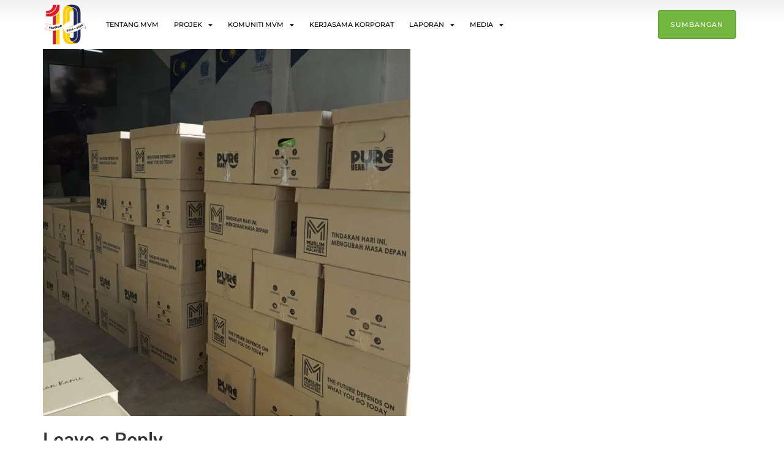

--- FILE ---
content_type: text/html; charset=UTF-8
request_url: https://mvm.org.my/?attachment_id=44115
body_size: 16897
content:
<!doctype html>
<html lang="en-US">
<head>
	<meta charset="UTF-8">
	<meta name="viewport" content="width=device-width, initial-scale=1">
	<link rel="profile" href="https://gmpg.org/xfn/11">
	<title>photo_2020-07-23_12-17-48 &#8211; MVM Main Site</title>
<meta name='robots' content='max-image-preview:large' />
	<style>img:is([sizes="auto" i], [sizes^="auto," i]) { contain-intrinsic-size: 3000px 1500px }</style>
	<link href='https://fonts.gstatic.com' crossorigin rel='preconnect' />
<link rel="alternate" type="application/rss+xml" title="MVM Main Site &raquo; Feed" href="https://mvm.org.my/feed/" />
<link rel="alternate" type="application/rss+xml" title="MVM Main Site &raquo; Comments Feed" href="https://mvm.org.my/comments/feed/" />
<link rel="alternate" type="application/rss+xml" title="MVM Main Site &raquo; photo_2020-07-23_12-17-48 Comments Feed" href="https://mvm.org.my/?attachment_id=44115/feed/" />
<style id='wp-emoji-styles-inline-css'>

	img.wp-smiley, img.emoji {
		display: inline !important;
		border: none !important;
		box-shadow: none !important;
		height: 1em !important;
		width: 1em !important;
		margin: 0 0.07em !important;
		vertical-align: -0.1em !important;
		background: none !important;
		padding: 0 !important;
	}
</style>
<link rel='stylesheet' id='wp-block-library-css' href='https://mvm.org.my/wp-includes/css/dist/block-library/style.min.css?ver=6.8.3' media='all' />
<style id='global-styles-inline-css'>
:root{--wp--preset--aspect-ratio--square: 1;--wp--preset--aspect-ratio--4-3: 4/3;--wp--preset--aspect-ratio--3-4: 3/4;--wp--preset--aspect-ratio--3-2: 3/2;--wp--preset--aspect-ratio--2-3: 2/3;--wp--preset--aspect-ratio--16-9: 16/9;--wp--preset--aspect-ratio--9-16: 9/16;--wp--preset--color--black: #000000;--wp--preset--color--cyan-bluish-gray: #abb8c3;--wp--preset--color--white: #ffffff;--wp--preset--color--pale-pink: #f78da7;--wp--preset--color--vivid-red: #cf2e2e;--wp--preset--color--luminous-vivid-orange: #ff6900;--wp--preset--color--luminous-vivid-amber: #fcb900;--wp--preset--color--light-green-cyan: #7bdcb5;--wp--preset--color--vivid-green-cyan: #00d084;--wp--preset--color--pale-cyan-blue: #8ed1fc;--wp--preset--color--vivid-cyan-blue: #0693e3;--wp--preset--color--vivid-purple: #9b51e0;--wp--preset--gradient--vivid-cyan-blue-to-vivid-purple: linear-gradient(135deg,rgba(6,147,227,1) 0%,rgb(155,81,224) 100%);--wp--preset--gradient--light-green-cyan-to-vivid-green-cyan: linear-gradient(135deg,rgb(122,220,180) 0%,rgb(0,208,130) 100%);--wp--preset--gradient--luminous-vivid-amber-to-luminous-vivid-orange: linear-gradient(135deg,rgba(252,185,0,1) 0%,rgba(255,105,0,1) 100%);--wp--preset--gradient--luminous-vivid-orange-to-vivid-red: linear-gradient(135deg,rgba(255,105,0,1) 0%,rgb(207,46,46) 100%);--wp--preset--gradient--very-light-gray-to-cyan-bluish-gray: linear-gradient(135deg,rgb(238,238,238) 0%,rgb(169,184,195) 100%);--wp--preset--gradient--cool-to-warm-spectrum: linear-gradient(135deg,rgb(74,234,220) 0%,rgb(151,120,209) 20%,rgb(207,42,186) 40%,rgb(238,44,130) 60%,rgb(251,105,98) 80%,rgb(254,248,76) 100%);--wp--preset--gradient--blush-light-purple: linear-gradient(135deg,rgb(255,206,236) 0%,rgb(152,150,240) 100%);--wp--preset--gradient--blush-bordeaux: linear-gradient(135deg,rgb(254,205,165) 0%,rgb(254,45,45) 50%,rgb(107,0,62) 100%);--wp--preset--gradient--luminous-dusk: linear-gradient(135deg,rgb(255,203,112) 0%,rgb(199,81,192) 50%,rgb(65,88,208) 100%);--wp--preset--gradient--pale-ocean: linear-gradient(135deg,rgb(255,245,203) 0%,rgb(182,227,212) 50%,rgb(51,167,181) 100%);--wp--preset--gradient--electric-grass: linear-gradient(135deg,rgb(202,248,128) 0%,rgb(113,206,126) 100%);--wp--preset--gradient--midnight: linear-gradient(135deg,rgb(2,3,129) 0%,rgb(40,116,252) 100%);--wp--preset--font-size--small: 13px;--wp--preset--font-size--medium: 20px;--wp--preset--font-size--large: 36px;--wp--preset--font-size--x-large: 42px;--wp--preset--spacing--20: 0.44rem;--wp--preset--spacing--30: 0.67rem;--wp--preset--spacing--40: 1rem;--wp--preset--spacing--50: 1.5rem;--wp--preset--spacing--60: 2.25rem;--wp--preset--spacing--70: 3.38rem;--wp--preset--spacing--80: 5.06rem;--wp--preset--shadow--natural: 6px 6px 9px rgba(0, 0, 0, 0.2);--wp--preset--shadow--deep: 12px 12px 50px rgba(0, 0, 0, 0.4);--wp--preset--shadow--sharp: 6px 6px 0px rgba(0, 0, 0, 0.2);--wp--preset--shadow--outlined: 6px 6px 0px -3px rgba(255, 255, 255, 1), 6px 6px rgba(0, 0, 0, 1);--wp--preset--shadow--crisp: 6px 6px 0px rgba(0, 0, 0, 1);}:root { --wp--style--global--content-size: 800px;--wp--style--global--wide-size: 1200px; }:where(body) { margin: 0; }.wp-site-blocks > .alignleft { float: left; margin-right: 2em; }.wp-site-blocks > .alignright { float: right; margin-left: 2em; }.wp-site-blocks > .aligncenter { justify-content: center; margin-left: auto; margin-right: auto; }:where(.wp-site-blocks) > * { margin-block-start: 24px; margin-block-end: 0; }:where(.wp-site-blocks) > :first-child { margin-block-start: 0; }:where(.wp-site-blocks) > :last-child { margin-block-end: 0; }:root { --wp--style--block-gap: 24px; }:root :where(.is-layout-flow) > :first-child{margin-block-start: 0;}:root :where(.is-layout-flow) > :last-child{margin-block-end: 0;}:root :where(.is-layout-flow) > *{margin-block-start: 24px;margin-block-end: 0;}:root :where(.is-layout-constrained) > :first-child{margin-block-start: 0;}:root :where(.is-layout-constrained) > :last-child{margin-block-end: 0;}:root :where(.is-layout-constrained) > *{margin-block-start: 24px;margin-block-end: 0;}:root :where(.is-layout-flex){gap: 24px;}:root :where(.is-layout-grid){gap: 24px;}.is-layout-flow > .alignleft{float: left;margin-inline-start: 0;margin-inline-end: 2em;}.is-layout-flow > .alignright{float: right;margin-inline-start: 2em;margin-inline-end: 0;}.is-layout-flow > .aligncenter{margin-left: auto !important;margin-right: auto !important;}.is-layout-constrained > .alignleft{float: left;margin-inline-start: 0;margin-inline-end: 2em;}.is-layout-constrained > .alignright{float: right;margin-inline-start: 2em;margin-inline-end: 0;}.is-layout-constrained > .aligncenter{margin-left: auto !important;margin-right: auto !important;}.is-layout-constrained > :where(:not(.alignleft):not(.alignright):not(.alignfull)){max-width: var(--wp--style--global--content-size);margin-left: auto !important;margin-right: auto !important;}.is-layout-constrained > .alignwide{max-width: var(--wp--style--global--wide-size);}body .is-layout-flex{display: flex;}.is-layout-flex{flex-wrap: wrap;align-items: center;}.is-layout-flex > :is(*, div){margin: 0;}body .is-layout-grid{display: grid;}.is-layout-grid > :is(*, div){margin: 0;}body{padding-top: 0px;padding-right: 0px;padding-bottom: 0px;padding-left: 0px;}a:where(:not(.wp-element-button)){text-decoration: underline;}:root :where(.wp-element-button, .wp-block-button__link){background-color: #32373c;border-width: 0;color: #fff;font-family: inherit;font-size: inherit;line-height: inherit;padding: calc(0.667em + 2px) calc(1.333em + 2px);text-decoration: none;}.has-black-color{color: var(--wp--preset--color--black) !important;}.has-cyan-bluish-gray-color{color: var(--wp--preset--color--cyan-bluish-gray) !important;}.has-white-color{color: var(--wp--preset--color--white) !important;}.has-pale-pink-color{color: var(--wp--preset--color--pale-pink) !important;}.has-vivid-red-color{color: var(--wp--preset--color--vivid-red) !important;}.has-luminous-vivid-orange-color{color: var(--wp--preset--color--luminous-vivid-orange) !important;}.has-luminous-vivid-amber-color{color: var(--wp--preset--color--luminous-vivid-amber) !important;}.has-light-green-cyan-color{color: var(--wp--preset--color--light-green-cyan) !important;}.has-vivid-green-cyan-color{color: var(--wp--preset--color--vivid-green-cyan) !important;}.has-pale-cyan-blue-color{color: var(--wp--preset--color--pale-cyan-blue) !important;}.has-vivid-cyan-blue-color{color: var(--wp--preset--color--vivid-cyan-blue) !important;}.has-vivid-purple-color{color: var(--wp--preset--color--vivid-purple) !important;}.has-black-background-color{background-color: var(--wp--preset--color--black) !important;}.has-cyan-bluish-gray-background-color{background-color: var(--wp--preset--color--cyan-bluish-gray) !important;}.has-white-background-color{background-color: var(--wp--preset--color--white) !important;}.has-pale-pink-background-color{background-color: var(--wp--preset--color--pale-pink) !important;}.has-vivid-red-background-color{background-color: var(--wp--preset--color--vivid-red) !important;}.has-luminous-vivid-orange-background-color{background-color: var(--wp--preset--color--luminous-vivid-orange) !important;}.has-luminous-vivid-amber-background-color{background-color: var(--wp--preset--color--luminous-vivid-amber) !important;}.has-light-green-cyan-background-color{background-color: var(--wp--preset--color--light-green-cyan) !important;}.has-vivid-green-cyan-background-color{background-color: var(--wp--preset--color--vivid-green-cyan) !important;}.has-pale-cyan-blue-background-color{background-color: var(--wp--preset--color--pale-cyan-blue) !important;}.has-vivid-cyan-blue-background-color{background-color: var(--wp--preset--color--vivid-cyan-blue) !important;}.has-vivid-purple-background-color{background-color: var(--wp--preset--color--vivid-purple) !important;}.has-black-border-color{border-color: var(--wp--preset--color--black) !important;}.has-cyan-bluish-gray-border-color{border-color: var(--wp--preset--color--cyan-bluish-gray) !important;}.has-white-border-color{border-color: var(--wp--preset--color--white) !important;}.has-pale-pink-border-color{border-color: var(--wp--preset--color--pale-pink) !important;}.has-vivid-red-border-color{border-color: var(--wp--preset--color--vivid-red) !important;}.has-luminous-vivid-orange-border-color{border-color: var(--wp--preset--color--luminous-vivid-orange) !important;}.has-luminous-vivid-amber-border-color{border-color: var(--wp--preset--color--luminous-vivid-amber) !important;}.has-light-green-cyan-border-color{border-color: var(--wp--preset--color--light-green-cyan) !important;}.has-vivid-green-cyan-border-color{border-color: var(--wp--preset--color--vivid-green-cyan) !important;}.has-pale-cyan-blue-border-color{border-color: var(--wp--preset--color--pale-cyan-blue) !important;}.has-vivid-cyan-blue-border-color{border-color: var(--wp--preset--color--vivid-cyan-blue) !important;}.has-vivid-purple-border-color{border-color: var(--wp--preset--color--vivid-purple) !important;}.has-vivid-cyan-blue-to-vivid-purple-gradient-background{background: var(--wp--preset--gradient--vivid-cyan-blue-to-vivid-purple) !important;}.has-light-green-cyan-to-vivid-green-cyan-gradient-background{background: var(--wp--preset--gradient--light-green-cyan-to-vivid-green-cyan) !important;}.has-luminous-vivid-amber-to-luminous-vivid-orange-gradient-background{background: var(--wp--preset--gradient--luminous-vivid-amber-to-luminous-vivid-orange) !important;}.has-luminous-vivid-orange-to-vivid-red-gradient-background{background: var(--wp--preset--gradient--luminous-vivid-orange-to-vivid-red) !important;}.has-very-light-gray-to-cyan-bluish-gray-gradient-background{background: var(--wp--preset--gradient--very-light-gray-to-cyan-bluish-gray) !important;}.has-cool-to-warm-spectrum-gradient-background{background: var(--wp--preset--gradient--cool-to-warm-spectrum) !important;}.has-blush-light-purple-gradient-background{background: var(--wp--preset--gradient--blush-light-purple) !important;}.has-blush-bordeaux-gradient-background{background: var(--wp--preset--gradient--blush-bordeaux) !important;}.has-luminous-dusk-gradient-background{background: var(--wp--preset--gradient--luminous-dusk) !important;}.has-pale-ocean-gradient-background{background: var(--wp--preset--gradient--pale-ocean) !important;}.has-electric-grass-gradient-background{background: var(--wp--preset--gradient--electric-grass) !important;}.has-midnight-gradient-background{background: var(--wp--preset--gradient--midnight) !important;}.has-small-font-size{font-size: var(--wp--preset--font-size--small) !important;}.has-medium-font-size{font-size: var(--wp--preset--font-size--medium) !important;}.has-large-font-size{font-size: var(--wp--preset--font-size--large) !important;}.has-x-large-font-size{font-size: var(--wp--preset--font-size--x-large) !important;}
:root :where(.wp-block-pullquote){font-size: 1.5em;line-height: 1.6;}
</style>
<link rel='stylesheet' id='hello-elementor-css' href='https://mvm.org.my/wp-content/themes/hello-elementor/style.min.css?ver=3.3.0' media='all' />
<link rel='stylesheet' id='hello-elementor-theme-style-css' href='https://mvm.org.my/wp-content/themes/hello-elementor/theme.min.css?ver=3.3.0' media='all' />
<link rel='stylesheet' id='hello-elementor-header-footer-css' href='https://mvm.org.my/wp-content/themes/hello-elementor/header-footer.min.css?ver=3.3.0' media='all' />
<link rel='stylesheet' id='elementor-frontend-css' href='https://mvm.org.my/wp-content/plugins/elementor/assets/css/frontend.min.css?ver=3.28.4' media='all' />
<link rel='stylesheet' id='widget-image-css' href='https://mvm.org.my/wp-content/plugins/elementor/assets/css/widget-image.min.css?ver=3.28.4' media='all' />
<link rel='stylesheet' id='widget-nav-menu-css' href='https://mvm.org.my/wp-content/plugins/elementor-pro/assets/css/widget-nav-menu.min.css?ver=3.28.3' media='all' />
<link rel='stylesheet' id='widget-heading-css' href='https://mvm.org.my/wp-content/plugins/elementor/assets/css/widget-heading.min.css?ver=3.28.4' media='all' />
<link rel='stylesheet' id='widget-form-css' href='https://mvm.org.my/wp-content/plugins/elementor-pro/assets/css/widget-form.min.css?ver=3.28.3' media='all' />
<link rel='stylesheet' id='widget-social-icons-css' href='https://mvm.org.my/wp-content/plugins/elementor/assets/css/widget-social-icons.min.css?ver=3.28.4' media='all' />
<link rel='stylesheet' id='e-apple-webkit-css' href='https://mvm.org.my/wp-content/plugins/elementor/assets/css/conditionals/apple-webkit.min.css?ver=3.28.4' media='all' />
<link rel='stylesheet' id='e-popup-css' href='https://mvm.org.my/wp-content/plugins/elementor-pro/assets/css/conditionals/popup.min.css?ver=3.28.3' media='all' />
<link rel='stylesheet' id='elementor-icons-css' href='https://mvm.org.my/wp-content/plugins/elementor/assets/lib/eicons/css/elementor-icons.min.css?ver=5.36.0' media='all' />
<link rel='stylesheet' id='elementor-post-50857-css' href='https://mvm.org.my/wp-content/uploads/elementor/css/post-50857.css?ver=1762936167' media='all' />
<link rel='stylesheet' id='font-awesome-5-all-css' href='https://mvm.org.my/wp-content/plugins/elementor/assets/lib/font-awesome/css/all.min.css?ver=3.28.4' media='all' />
<link rel='stylesheet' id='font-awesome-4-shim-css' href='https://mvm.org.my/wp-content/plugins/elementor/assets/lib/font-awesome/css/v4-shims.min.css?ver=3.28.4' media='all' />
<link rel='stylesheet' id='elementor-post-50764-css' href='https://mvm.org.my/wp-content/uploads/elementor/css/post-50764.css?ver=1762936167' media='all' />
<link rel='stylesheet' id='elementor-post-50762-css' href='https://mvm.org.my/wp-content/uploads/elementor/css/post-50762.css?ver=1762936167' media='all' />
<link rel='stylesheet' id='elementor-post-53253-css' href='https://mvm.org.my/wp-content/uploads/elementor/css/post-53253.css?ver=1762936167' media='all' />
<style id='akismet-widget-style-inline-css'>

			.a-stats {
				--akismet-color-mid-green: #357b49;
				--akismet-color-white: #fff;
				--akismet-color-light-grey: #f6f7f7;

				max-width: 350px;
				width: auto;
			}

			.a-stats * {
				all: unset;
				box-sizing: border-box;
			}

			.a-stats strong {
				font-weight: 600;
			}

			.a-stats a.a-stats__link,
			.a-stats a.a-stats__link:visited,
			.a-stats a.a-stats__link:active {
				background: var(--akismet-color-mid-green);
				border: none;
				box-shadow: none;
				border-radius: 8px;
				color: var(--akismet-color-white);
				cursor: pointer;
				display: block;
				font-family: -apple-system, BlinkMacSystemFont, 'Segoe UI', 'Roboto', 'Oxygen-Sans', 'Ubuntu', 'Cantarell', 'Helvetica Neue', sans-serif;
				font-weight: 500;
				padding: 12px;
				text-align: center;
				text-decoration: none;
				transition: all 0.2s ease;
			}

			/* Extra specificity to deal with TwentyTwentyOne focus style */
			.widget .a-stats a.a-stats__link:focus {
				background: var(--akismet-color-mid-green);
				color: var(--akismet-color-white);
				text-decoration: none;
			}

			.a-stats a.a-stats__link:hover {
				filter: brightness(110%);
				box-shadow: 0 4px 12px rgba(0, 0, 0, 0.06), 0 0 2px rgba(0, 0, 0, 0.16);
			}

			.a-stats .count {
				color: var(--akismet-color-white);
				display: block;
				font-size: 1.5em;
				line-height: 1.4;
				padding: 0 13px;
				white-space: nowrap;
			}
		
</style>
<link rel='stylesheet' id='elementor-gf-local-roboto-css' href='https://mvm.org.my/wp-content/uploads/elementor/google-fonts/css/roboto.css?ver=1746027251' media='all' />
<link rel='stylesheet' id='elementor-gf-local-robotoslab-css' href='https://mvm.org.my/wp-content/uploads/elementor/google-fonts/css/robotoslab.css?ver=1746027253' media='all' />
<link rel='stylesheet' id='elementor-gf-local-montserrat-css' href='https://mvm.org.my/wp-content/uploads/elementor/google-fonts/css/montserrat.css?ver=1746027255' media='all' />
<link rel='stylesheet' id='elementor-icons-shared-0-css' href='https://mvm.org.my/wp-content/plugins/elementor/assets/lib/font-awesome/css/fontawesome.min.css?ver=5.15.3' media='all' />
<link rel='stylesheet' id='elementor-icons-fa-solid-css' href='https://mvm.org.my/wp-content/plugins/elementor/assets/lib/font-awesome/css/solid.min.css?ver=5.15.3' media='all' />
<link rel='stylesheet' id='elementor-icons-fa-brands-css' href='https://mvm.org.my/wp-content/plugins/elementor/assets/lib/font-awesome/css/brands.min.css?ver=5.15.3' media='all' />
<script src="https://mvm.org.my/wp-includes/js/jquery/jquery.min.js?ver=3.7.1" id="jquery-core-js"></script>
<script src="https://mvm.org.my/wp-includes/js/jquery/jquery-migrate.min.js?ver=3.4.1" id="jquery-migrate-js"></script>
<script id="3d-flip-book-client-locale-loader-js-extra">
var FB3D_CLIENT_LOCALE = {"ajaxurl":"https:\/\/mvm.org.my\/wp-admin\/admin-ajax.php","dictionary":{"Table of contents":"Table of contents","Close":"Close","Bookmarks":"Bookmarks","Thumbnails":"Thumbnails","Search":"Search","Share":"Share","Facebook":"Facebook","Twitter":"Twitter","Email":"Email","Play":"Play","Previous page":"Previous page","Next page":"Next page","Zoom in":"Zoom in","Zoom out":"Zoom out","Fit view":"Fit view","Auto play":"Auto play","Full screen":"Full screen","More":"More","Smart pan":"Smart pan","Single page":"Single page","Sounds":"Sounds","Stats":"Stats","Print":"Print","Download":"Download","Goto first page":"Goto first page","Goto last page":"Goto last page"},"images":"https:\/\/mvm.org.my\/wp-content\/plugins\/interactive-3d-flipbook-powered-physics-engine\/assets\/images\/","jsData":{"urls":[],"posts":{"ids_mis":[],"ids":[]},"pages":[],"firstPages":[],"bookCtrlProps":[],"bookTemplates":[]},"key":"3d-flip-book","pdfJS":{"pdfJsLib":"https:\/\/mvm.org.my\/wp-content\/plugins\/interactive-3d-flipbook-powered-physics-engine\/assets\/js\/pdf.min.js?ver=4.3.136","pdfJsWorker":"https:\/\/mvm.org.my\/wp-content\/plugins\/interactive-3d-flipbook-powered-physics-engine\/assets\/js\/pdf.worker.js?ver=4.3.136","stablePdfJsLib":"https:\/\/mvm.org.my\/wp-content\/plugins\/interactive-3d-flipbook-powered-physics-engine\/assets\/js\/stable\/pdf.min.js?ver=2.5.207","stablePdfJsWorker":"https:\/\/mvm.org.my\/wp-content\/plugins\/interactive-3d-flipbook-powered-physics-engine\/assets\/js\/stable\/pdf.worker.js?ver=2.5.207","pdfJsCMapUrl":"https:\/\/mvm.org.my\/wp-content\/plugins\/interactive-3d-flipbook-powered-physics-engine\/assets\/cmaps\/"},"cacheurl":"https:\/\/mvm.org.my\/wp-content\/uploads\/3d-flip-book\/cache\/","pluginsurl":"https:\/\/mvm.org.my\/wp-content\/plugins\/","pluginurl":"https:\/\/mvm.org.my\/wp-content\/plugins\/interactive-3d-flipbook-powered-physics-engine\/","thumbnailSize":{"width":"300","height":"300"},"version":"1.16.15"};
</script>
<script src="https://mvm.org.my/wp-content/plugins/interactive-3d-flipbook-powered-physics-engine/assets/js/client-locale-loader.js?ver=1.16.15" id="3d-flip-book-client-locale-loader-js" async data-wp-strategy="async"></script>
<script src="https://mvm.org.my/wp-content/plugins/elementor/assets/lib/font-awesome/js/v4-shims.min.js?ver=3.28.4" id="font-awesome-4-shim-js"></script>
<link rel="https://api.w.org/" href="https://mvm.org.my/wp-json/" /><link rel="alternate" title="JSON" type="application/json" href="https://mvm.org.my/wp-json/wp/v2/media/44115" /><link rel="EditURI" type="application/rsd+xml" title="RSD" href="https://mvm.org.my/xmlrpc.php?rsd" />
<meta name="generator" content="WordPress 6.8.3" />
<link rel='shortlink' href='https://mvm.org.my/?p=44115' />
<link rel="alternate" title="oEmbed (JSON)" type="application/json+oembed" href="https://mvm.org.my/wp-json/oembed/1.0/embed?url=https%3A%2F%2Fmvm.org.my%2F%3Fattachment_id%3D44115" />
<link rel="alternate" title="oEmbed (XML)" type="text/xml+oembed" href="https://mvm.org.my/wp-json/oembed/1.0/embed?url=https%3A%2F%2Fmvm.org.my%2F%3Fattachment_id%3D44115&#038;format=xml" />

		<!-- GA Google Analytics @ https://m0n.co/ga -->
		<script>
			(function(i,s,o,g,r,a,m){i['GoogleAnalyticsObject']=r;i[r]=i[r]||function(){
			(i[r].q=i[r].q||[]).push(arguments)},i[r].l=1*new Date();a=s.createElement(o),
			m=s.getElementsByTagName(o)[0];a.async=1;a.src=g;m.parentNode.insertBefore(a,m)
			})(window,document,'script','https://www.google-analytics.com/analytics.js','ga');
			ga('create', 'UA-68154841-2', 'auto');
			ga('require', 'linkid');
			ga('set', 'anonymizeIp', true);
			ga('send', 'pageview');
		</script>

	
<link rel="icon" href="https://mvm.org.my/wp-content/uploads/2021/01/favicon.png">

<script>(function(w,d,s,l,i){w[l]=w[l]||[];w[l].push({'gtm.start':
new Date().getTime(),event:'gtm.js'});var f=d.getElementsByTagName(s)[0],
j=d.createElement(s),dl=l!='dataLayer'?'&l='+l:'';j.async=true;j.src=
'https://www.googletagmanager.com/gtm.js?id='+i+dl;f.parentNode.insertBefore(j,f);
})(window,document,'script','dataLayer','GTM-5Q8V5QZ');</script>
<!-- End Google Tag Manager -->

<meta name="generator" content="Elementor 3.28.4; features: additional_custom_breakpoints, e_local_google_fonts; settings: css_print_method-external, google_font-enabled, font_display-auto">
			<style>
				.e-con.e-parent:nth-of-type(n+4):not(.e-lazyloaded):not(.e-no-lazyload),
				.e-con.e-parent:nth-of-type(n+4):not(.e-lazyloaded):not(.e-no-lazyload) * {
					background-image: none !important;
				}
				@media screen and (max-height: 1024px) {
					.e-con.e-parent:nth-of-type(n+3):not(.e-lazyloaded):not(.e-no-lazyload),
					.e-con.e-parent:nth-of-type(n+3):not(.e-lazyloaded):not(.e-no-lazyload) * {
						background-image: none !important;
					}
				}
				@media screen and (max-height: 640px) {
					.e-con.e-parent:nth-of-type(n+2):not(.e-lazyloaded):not(.e-no-lazyload),
					.e-con.e-parent:nth-of-type(n+2):not(.e-lazyloaded):not(.e-no-lazyload) * {
						background-image: none !important;
					}
				}
			</style>
			<link rel="icon" href="https://mvm.org.my/wp-content/uploads/2021/01/cropped-favicon-32x32.png" sizes="32x32" />
<link rel="icon" href="https://mvm.org.my/wp-content/uploads/2021/01/cropped-favicon-192x192.png" sizes="192x192" />
<link rel="apple-touch-icon" href="https://mvm.org.my/wp-content/uploads/2021/01/cropped-favicon-180x180.png" />
<meta name="msapplication-TileImage" content="https://mvm.org.my/wp-content/uploads/2021/01/cropped-favicon-270x270.png" />
		<style id="wp-custom-css">
			
.stylish-heading::after {
    content: '';
    position: absolute;
    left: 0;
    bottom: 0;
    width: 100%;
    height: 10px;
    background-color: #fef9c5;
    z-index: -1;
}

/* Gravity Form */

input[type=date], input[type=email], input[type=number], input[type=password], input[type=search], input[type=tel], input[type=text], input[type=url], select, textarea {
	border: 1px solid #ccc;
}

.gform_wrapper.gf_browser_chrome .gfield_checkbox li input, .gform_wrapper.gf_browser_chrome .gfield_checkbox li input[type=checkbox] {
    margin-top: 1px;
}

.gform_wrapper.gf_browser_chrome .gfield_radio li input[type=radio] {
    margin-top: 3px;
}

.gform_wrapper ul.gfield_checkbox li label, .gform_wrapper ul.gfield_radio li label {
	font-weight: normal;
}

.gchoice_select_all, .gform_wrapper ul.gfield_checkbox li input[type=checkbox]:checked+label, .gform_wrapper ul.gfield_radio li input[type=radio]:checked+label {
	font-weight: normal;
}

.gform_wrapper label.gfield_label, .gform_wrapper legend.gfield_label{
    font-weight:600!important;
    cursor: pointer;
}

.gform_wrapper .ginput_preview strong {
	font-weight: 500!important;
}

.gform_wrapper .ginput_preview img.gform_delete {
    vertical-align: -2px!important;
    cursor: pointer;
    margin-right: 5px;
}

/* Single posts */

.wp-caption {
    margin-top: 20px;
    margin-bottom: 20px;
		padding: 5px 5px 0;
		border: 1px solid #eee;
		text-align: center;
}

.wp-caption-text {
		font-size: 13px;
  	font-style: normal;
  	padding: 10px 0;
}

#ginput_base_price_5_9 {
    color: #cb2e37;
    font-weight: 700;
	font-size: x-large;
width:92%!important}

#field_5_9 > div.ginput_container.ginput_container_singleproduct > label{
	font-weight:bold;
}

body #gform_wrapper_5 .gform_body .gform_fields .gfield .gfield_radio li label {
	margin-right:8px!important;
}

body #gform_wrapper_5 .gform_body .gform_fields .gfield .ginput_container_fileupload{
	border-top-color: rgb(204, 204, 204);
    border-top-style: dashed;
    border-top-width: 1px;
    border-right-color: rgb(204, 204, 204);
    border-right-style: dashed;
    border-right-width: 1px;
    border-bottom-color: rgb(204, 204, 204);
    border-bottom-style: dashed;
    border-bottom-width: 1px;
    border-left-color: rgb(204, 204, 204);
    border-left-style: dashed;
    border-left-width: 1px;
    border-image-source: initial;
    border-image-slice: initial;
    border-image-width: initial;
    border-image-outset: initial;
    border-image-repeat: initial;
	    padding: 24px;
    border: 1px dashed #ccc;
    text-align: center;
    color: #aaa;
    margin-bottom: 16px;
    background: rgba(0,0,0,.02);
    -webkit-border-radius: 4px;
    -moz-border-radius: 4px;
    border-radius: 4px;
	margin-bottom:25px;
}		</style>
		</head>
<body class="attachment wp-singular attachment-template-default single single-attachment postid-44115 attachmentid-44115 attachment-jpeg wp-embed-responsive wp-theme-hello-elementor theme-default elementor-default elementor-kit-50857">


<a class="skip-link screen-reader-text" href="#content">Skip to content</a>

		<div data-elementor-type="header" data-elementor-id="50764" class="elementor elementor-50764 elementor-location-header" data-elementor-post-type="elementor_library">
					<section class="elementor-section elementor-top-section elementor-element elementor-element-eb90d0f elementor-section-height-min-height elementor-hidden-tablet elementor-hidden-mobile elementor-section-boxed elementor-section-height-default elementor-section-items-middle" data-id="eb90d0f" data-element_type="section" data-settings="{&quot;background_background&quot;:&quot;gradient&quot;}">
						<div class="elementor-container elementor-column-gap-default">
					<div class="elementor-column elementor-col-33 elementor-top-column elementor-element elementor-element-733d015" data-id="733d015" data-element_type="column">
			<div class="elementor-widget-wrap elementor-element-populated">
						<div class="elementor-element elementor-element-ef61357 elementor-widget elementor-widget-image" data-id="ef61357" data-element_type="widget" data-widget_type="image.default">
				<div class="elementor-widget-container">
																<a href="https://mvm.org.my">
							<img fetchpriority="high" width="2926" height="2805" src="https://mvm.org.my/wp-content/uploads/2021/01/Logo-Ulang-Tahun-Ke-10-MVM-01.png" class="attachment-full size-full wp-image-55190" alt="" srcset="https://mvm.org.my/wp-content/uploads/2021/01/Logo-Ulang-Tahun-Ke-10-MVM-01.png 2926w, https://mvm.org.my/wp-content/uploads/2021/01/Logo-Ulang-Tahun-Ke-10-MVM-01-768x736.png 768w, https://mvm.org.my/wp-content/uploads/2021/01/Logo-Ulang-Tahun-Ke-10-MVM-01-1536x1472.png 1536w, https://mvm.org.my/wp-content/uploads/2021/01/Logo-Ulang-Tahun-Ke-10-MVM-01-2048x1963.png 2048w" sizes="(max-width: 2926px) 100vw, 2926px" />								</a>
															</div>
				</div>
					</div>
		</div>
				<div class="elementor-column elementor-col-33 elementor-top-column elementor-element elementor-element-2e6741f" data-id="2e6741f" data-element_type="column">
			<div class="elementor-widget-wrap elementor-element-populated">
						<div class="elementor-element elementor-element-8287e51 elementor-nav-menu__align-start elementor-nav-menu--dropdown-mobile elementor-nav-menu--stretch elementor-nav-menu__text-align-center elementor-nav-menu--toggle elementor-nav-menu--burger elementor-widget elementor-widget-nav-menu" data-id="8287e51" data-element_type="widget" data-settings="{&quot;full_width&quot;:&quot;stretch&quot;,&quot;layout&quot;:&quot;horizontal&quot;,&quot;submenu_icon&quot;:{&quot;value&quot;:&quot;&lt;i class=\&quot;fas fa-caret-down\&quot;&gt;&lt;\/i&gt;&quot;,&quot;library&quot;:&quot;fa-solid&quot;},&quot;toggle&quot;:&quot;burger&quot;}" data-widget_type="nav-menu.default">
				<div class="elementor-widget-container">
								<nav aria-label="Menu" class="elementor-nav-menu--main elementor-nav-menu__container elementor-nav-menu--layout-horizontal e--pointer-text e--animation-sink">
				<ul id="menu-1-8287e51" class="elementor-nav-menu"><li class="menu-item menu-item-type-custom menu-item-object-custom menu-item-50580"><a href="https://mvm.org.my/tentang-kami" class="elementor-item">Tentang MVM</a></li>
<li class="menu-item menu-item-type-custom menu-item-object-custom menu-item-has-children menu-item-54679"><a href="#" class="elementor-item elementor-item-anchor">Projek</a>
<ul class="sub-menu elementor-nav-menu--dropdown">
	<li class="menu-item menu-item-type-custom menu-item-object-custom menu-item-50581"><a href="https://mvm.org.my/tentang-kami/projek-kami" class="elementor-sub-item">Projek MVM</a></li>
	<li class="menu-item menu-item-type-post_type menu-item-object-page menu-item-54680"><a href="https://mvm.org.my/tentang-kami/hibah-lil-infaq/" class="elementor-sub-item">Hibah Lil Infaq</a></li>
</ul>
</li>
<li class="menu-item menu-item-type-custom menu-item-object-custom menu-item-has-children menu-item-50582"><a href="#" class="elementor-item elementor-item-anchor">Komuniti MVM</a>
<ul class="sub-menu elementor-nav-menu--dropdown">
	<li class="menu-item menu-item-type-custom menu-item-object-custom menu-item-50636"><a href="https://mvm.org.my/sertai-kami/volunteermvm" class="elementor-sub-item">#MVMRovers</a></li>
	<li class="menu-item menu-item-type-custom menu-item-object-custom menu-item-50635"><a href="https://donationmvm.org/monthly/" class="elementor-sub-item">#DonorLegacy</a></li>
	<li class="menu-item menu-item-type-custom menu-item-object-custom menu-item-51130"><a href="https://mvm.org.my/kerjaya/#borang-kareer-mvm" class="elementor-sub-item elementor-item-anchor">Kerjaya</a></li>
	<li class="menu-item menu-item-type-custom menu-item-object-custom menu-item-53736"><a href="https://mvm.org.my/kerjaya/#borang-internship-mvm" class="elementor-sub-item elementor-item-anchor">Latihan Industri</a></li>
</ul>
</li>
<li class="menu-item menu-item-type-custom menu-item-object-custom menu-item-50584"><a href="https://mvm.org.my/kerjasama-korporat" class="elementor-item">Kerjasama Korporat</a></li>
<li class="menu-item menu-item-type-post_type menu-item-object-page menu-item-has-children menu-item-55188"><a href="https://mvm.org.my/laporan/" class="elementor-item">Laporan</a>
<ul class="sub-menu elementor-nav-menu--dropdown">
	<li class="menu-item menu-item-type-post_type menu-item-object-page menu-item-55189"><a href="https://mvm.org.my/buku-profile/" class="elementor-sub-item">Buku Profile</a></li>
	<li class="menu-item menu-item-type-post_type menu-item-object-page menu-item-55553"><a href="https://mvm.org.my/laporan/" class="elementor-sub-item">Laporan Projek</a></li>
</ul>
</li>
<li class="menu-item menu-item-type-custom menu-item-object-custom menu-item-has-children menu-item-53733"><a href="#" class="elementor-item elementor-item-anchor">Media</a>
<ul class="sub-menu elementor-nav-menu--dropdown">
	<li class="menu-item menu-item-type-post_type menu-item-object-page menu-item-53735"><a href="https://mvm.org.my/mvmmedia/" class="elementor-sub-item">MVM@Media</a></li>
	<li class="menu-item menu-item-type-post_type menu-item-object-page menu-item-53734"><a href="https://mvm.org.my/kenyataan-media/" class="elementor-sub-item">Kenyataan Media</a></li>
	<li class="menu-item menu-item-type-custom menu-item-object-custom menu-item-53737"><a href="https://mvm.org.my/kenyataan-media/#pertanyaanmedia" class="elementor-sub-item elementor-item-anchor">Pertanyaan Media</a></li>
	<li class="menu-item menu-item-type-custom menu-item-object-custom menu-item-52815"><a target="_blank" href="https://solusianakmuda.com/" class="elementor-sub-item">Blog Kami</a></li>
</ul>
</li>
</ul>			</nav>
					<div class="elementor-menu-toggle" role="button" tabindex="0" aria-label="Menu Toggle" aria-expanded="false">
			<i aria-hidden="true" role="presentation" class="elementor-menu-toggle__icon--open eicon-menu-bar"></i><i aria-hidden="true" role="presentation" class="elementor-menu-toggle__icon--close eicon-close"></i>		</div>
					<nav class="elementor-nav-menu--dropdown elementor-nav-menu__container" aria-hidden="true">
				<ul id="menu-2-8287e51" class="elementor-nav-menu"><li class="menu-item menu-item-type-custom menu-item-object-custom menu-item-50580"><a href="https://mvm.org.my/tentang-kami" class="elementor-item" tabindex="-1">Tentang MVM</a></li>
<li class="menu-item menu-item-type-custom menu-item-object-custom menu-item-has-children menu-item-54679"><a href="#" class="elementor-item elementor-item-anchor" tabindex="-1">Projek</a>
<ul class="sub-menu elementor-nav-menu--dropdown">
	<li class="menu-item menu-item-type-custom menu-item-object-custom menu-item-50581"><a href="https://mvm.org.my/tentang-kami/projek-kami" class="elementor-sub-item" tabindex="-1">Projek MVM</a></li>
	<li class="menu-item menu-item-type-post_type menu-item-object-page menu-item-54680"><a href="https://mvm.org.my/tentang-kami/hibah-lil-infaq/" class="elementor-sub-item" tabindex="-1">Hibah Lil Infaq</a></li>
</ul>
</li>
<li class="menu-item menu-item-type-custom menu-item-object-custom menu-item-has-children menu-item-50582"><a href="#" class="elementor-item elementor-item-anchor" tabindex="-1">Komuniti MVM</a>
<ul class="sub-menu elementor-nav-menu--dropdown">
	<li class="menu-item menu-item-type-custom menu-item-object-custom menu-item-50636"><a href="https://mvm.org.my/sertai-kami/volunteermvm" class="elementor-sub-item" tabindex="-1">#MVMRovers</a></li>
	<li class="menu-item menu-item-type-custom menu-item-object-custom menu-item-50635"><a href="https://donationmvm.org/monthly/" class="elementor-sub-item" tabindex="-1">#DonorLegacy</a></li>
	<li class="menu-item menu-item-type-custom menu-item-object-custom menu-item-51130"><a href="https://mvm.org.my/kerjaya/#borang-kareer-mvm" class="elementor-sub-item elementor-item-anchor" tabindex="-1">Kerjaya</a></li>
	<li class="menu-item menu-item-type-custom menu-item-object-custom menu-item-53736"><a href="https://mvm.org.my/kerjaya/#borang-internship-mvm" class="elementor-sub-item elementor-item-anchor" tabindex="-1">Latihan Industri</a></li>
</ul>
</li>
<li class="menu-item menu-item-type-custom menu-item-object-custom menu-item-50584"><a href="https://mvm.org.my/kerjasama-korporat" class="elementor-item" tabindex="-1">Kerjasama Korporat</a></li>
<li class="menu-item menu-item-type-post_type menu-item-object-page menu-item-has-children menu-item-55188"><a href="https://mvm.org.my/laporan/" class="elementor-item" tabindex="-1">Laporan</a>
<ul class="sub-menu elementor-nav-menu--dropdown">
	<li class="menu-item menu-item-type-post_type menu-item-object-page menu-item-55189"><a href="https://mvm.org.my/buku-profile/" class="elementor-sub-item" tabindex="-1">Buku Profile</a></li>
	<li class="menu-item menu-item-type-post_type menu-item-object-page menu-item-55553"><a href="https://mvm.org.my/laporan/" class="elementor-sub-item" tabindex="-1">Laporan Projek</a></li>
</ul>
</li>
<li class="menu-item menu-item-type-custom menu-item-object-custom menu-item-has-children menu-item-53733"><a href="#" class="elementor-item elementor-item-anchor" tabindex="-1">Media</a>
<ul class="sub-menu elementor-nav-menu--dropdown">
	<li class="menu-item menu-item-type-post_type menu-item-object-page menu-item-53735"><a href="https://mvm.org.my/mvmmedia/" class="elementor-sub-item" tabindex="-1">MVM@Media</a></li>
	<li class="menu-item menu-item-type-post_type menu-item-object-page menu-item-53734"><a href="https://mvm.org.my/kenyataan-media/" class="elementor-sub-item" tabindex="-1">Kenyataan Media</a></li>
	<li class="menu-item menu-item-type-custom menu-item-object-custom menu-item-53737"><a href="https://mvm.org.my/kenyataan-media/#pertanyaanmedia" class="elementor-sub-item elementor-item-anchor" tabindex="-1">Pertanyaan Media</a></li>
	<li class="menu-item menu-item-type-custom menu-item-object-custom menu-item-52815"><a target="_blank" href="https://solusianakmuda.com/" class="elementor-sub-item" tabindex="-1">Blog Kami</a></li>
</ul>
</li>
</ul>			</nav>
						</div>
				</div>
					</div>
		</div>
				<div class="elementor-column elementor-col-33 elementor-top-column elementor-element elementor-element-4fff4b7" data-id="4fff4b7" data-element_type="column">
			<div class="elementor-widget-wrap elementor-element-populated">
						<div class="elementor-element elementor-element-60d0a66 button-white elementor-nav-menu--dropdown-tablet elementor-nav-menu__text-align-aside elementor-nav-menu--toggle elementor-nav-menu--burger elementor-widget elementor-widget-nav-menu" data-id="60d0a66" data-element_type="widget" id="header-navigation" data-settings="{&quot;layout&quot;:&quot;horizontal&quot;,&quot;submenu_icon&quot;:{&quot;value&quot;:&quot;&lt;i class=\&quot;fas fa-caret-down\&quot;&gt;&lt;\/i&gt;&quot;,&quot;library&quot;:&quot;fa-solid&quot;},&quot;toggle&quot;:&quot;burger&quot;}" data-widget_type="nav-menu.default">
				<div class="elementor-widget-container">
								<nav aria-label="Menu" class="elementor-nav-menu--main elementor-nav-menu__container elementor-nav-menu--layout-horizontal e--pointer-text e--animation-sink">
				<ul id="menu-1-60d0a66" class="elementor-nav-menu"><li class="donate-button menu-item menu-item-type-custom menu-item-object-custom menu-item-50578"><a href="https://donationmvm.org" class="elementor-item">Sumbangan</a></li>
</ul>			</nav>
					<div class="elementor-menu-toggle" role="button" tabindex="0" aria-label="Menu Toggle" aria-expanded="false">
			<i aria-hidden="true" role="presentation" class="elementor-menu-toggle__icon--open eicon-menu-bar"></i><i aria-hidden="true" role="presentation" class="elementor-menu-toggle__icon--close eicon-close"></i>		</div>
					<nav class="elementor-nav-menu--dropdown elementor-nav-menu__container" aria-hidden="true">
				<ul id="menu-2-60d0a66" class="elementor-nav-menu"><li class="donate-button menu-item menu-item-type-custom menu-item-object-custom menu-item-50578"><a href="https://donationmvm.org" class="elementor-item" tabindex="-1">Sumbangan</a></li>
</ul>			</nav>
						</div>
				</div>
					</div>
		</div>
					</div>
		</section>
		<div class="elementor-element elementor-element-bb2a1cb elementor-hidden-desktop e-flex e-con-boxed e-con e-parent" data-id="bb2a1cb" data-element_type="container" data-settings="{&quot;background_background&quot;:&quot;gradient&quot;}">
					<div class="e-con-inner">
		<div class="elementor-element elementor-element-0a45534 e-con-full e-flex e-con e-child" data-id="0a45534" data-element_type="container">
				<div class="elementor-element elementor-element-a898323 elementor-widget elementor-widget-image" data-id="a898323" data-element_type="widget" data-widget_type="image.default">
				<div class="elementor-widget-container">
																<a href="https://mvm.org.my">
							<img fetchpriority="high" width="2926" height="2805" src="https://mvm.org.my/wp-content/uploads/2021/01/Logo-Ulang-Tahun-Ke-10-MVM-01.png" class="attachment-full size-full wp-image-55190" alt="" srcset="https://mvm.org.my/wp-content/uploads/2021/01/Logo-Ulang-Tahun-Ke-10-MVM-01.png 2926w, https://mvm.org.my/wp-content/uploads/2021/01/Logo-Ulang-Tahun-Ke-10-MVM-01-768x736.png 768w, https://mvm.org.my/wp-content/uploads/2021/01/Logo-Ulang-Tahun-Ke-10-MVM-01-1536x1472.png 1536w, https://mvm.org.my/wp-content/uploads/2021/01/Logo-Ulang-Tahun-Ke-10-MVM-01-2048x1963.png 2048w" sizes="(max-width: 2926px) 100vw, 2926px" />								</a>
															</div>
				</div>
				</div>
		<div class="elementor-element elementor-element-3d2fc73 e-con-full e-flex e-con e-child" data-id="3d2fc73" data-element_type="container">
				<div class="elementor-element elementor-element-c88e2e8 elementor-button-info elementor-mobile-align-left elementor-widget-mobile__width-auto elementor-widget elementor-widget-button" data-id="c88e2e8" data-element_type="widget" data-widget_type="button.default">
				<div class="elementor-widget-container">
									<div class="elementor-button-wrapper">
					<a class="elementor-button elementor-button-link elementor-size-sm" href="https://donationmvm.org/" target="_blank">
						<span class="elementor-button-content-wrapper">
									<span class="elementor-button-text">Sumbangan</span>
					</span>
					</a>
				</div>
								</div>
				</div>
				<div class="elementor-element elementor-element-91d6883 elementor-nav-menu__align-end elementor-nav-menu--stretch elementor-widget-mobile__width-auto elementor-nav-menu--dropdown-tablet elementor-nav-menu__text-align-aside elementor-nav-menu--toggle elementor-nav-menu--burger elementor-widget elementor-widget-nav-menu" data-id="91d6883" data-element_type="widget" data-settings="{&quot;full_width&quot;:&quot;stretch&quot;,&quot;layout&quot;:&quot;horizontal&quot;,&quot;submenu_icon&quot;:{&quot;value&quot;:&quot;&lt;i class=\&quot;fas fa-caret-down\&quot;&gt;&lt;\/i&gt;&quot;,&quot;library&quot;:&quot;fa-solid&quot;},&quot;toggle&quot;:&quot;burger&quot;}" data-widget_type="nav-menu.default">
				<div class="elementor-widget-container">
								<nav aria-label="Menu" class="elementor-nav-menu--main elementor-nav-menu__container elementor-nav-menu--layout-horizontal e--pointer-text e--animation-sink">
				<ul id="menu-1-91d6883" class="elementor-nav-menu"><li class="menu-item menu-item-type-custom menu-item-object-custom menu-item-50571"><a href="https://mvm.org.my/tentang-kami" class="elementor-item">Tentang MVM</a></li>
<li class="menu-item menu-item-type-custom menu-item-object-custom menu-item-has-children menu-item-54688"><a href="#" class="elementor-item elementor-item-anchor">Projek</a>
<ul class="sub-menu elementor-nav-menu--dropdown">
	<li class="menu-item menu-item-type-post_type menu-item-object-page menu-item-54689"><a href="https://mvm.org.my/tentang-kami/projek-kami/" class="elementor-sub-item">Projek MVM</a></li>
	<li class="menu-item menu-item-type-post_type menu-item-object-page menu-item-54690"><a href="https://mvm.org.my/tentang-kami/hibah-lil-infaq/" class="elementor-sub-item">Hibah Lil Infaq</a></li>
</ul>
</li>
<li class="menu-item menu-item-type-custom menu-item-object-custom menu-item-has-children menu-item-50573"><a class="elementor-item">Komuniti MVM</a>
<ul class="sub-menu elementor-nav-menu--dropdown">
	<li class="menu-item menu-item-type-post_type menu-item-object-page menu-item-54691"><a href="https://mvm.org.my/sertai-kami/volunteermvm/" class="elementor-sub-item">#MVMRovers</a></li>
	<li class="menu-item menu-item-type-post_type menu-item-object-page menu-item-54692"><a href="https://mvm.org.my/sertai-kami/dermawanmvm/" class="elementor-sub-item">#Akan Datang</a></li>
	<li class="menu-item menu-item-type-post_type menu-item-object-page menu-item-54693"><a href="https://mvm.org.my/kerjaya/" class="elementor-sub-item">Kerjaya di MVM</a></li>
	<li class="menu-item menu-item-type-custom menu-item-object-custom menu-item-54694"><a href="https://mvm.org.my/kerjaya/#borang-internship-mvm" class="elementor-sub-item elementor-item-anchor">Latihan Industri</a></li>
</ul>
</li>
<li class="menu-item menu-item-type-post_type menu-item-object-page menu-item-has-children menu-item-55368"><a href="https://mvm.org.my/laporan/" class="elementor-item">Laporan</a>
<ul class="sub-menu elementor-nav-menu--dropdown">
	<li class="menu-item menu-item-type-post_type menu-item-object-page menu-item-55369"><a href="https://mvm.org.my/buku-profile/" class="elementor-sub-item">Buku Profile</a></li>
</ul>
</li>
<li class="menu-item menu-item-type-custom menu-item-object-custom menu-item-50575"><a href="https://mvm.org.my/kerjasama-korporat" class="elementor-item">Kerjasama Korporat</a></li>
<li class="menu-item menu-item-type-custom menu-item-object-custom menu-item-has-children menu-item-50577"><a href="#" class="elementor-item elementor-item-anchor">Media</a>
<ul class="sub-menu elementor-nav-menu--dropdown">
	<li class="menu-item menu-item-type-post_type menu-item-object-page menu-item-54695"><a href="https://mvm.org.my/mvmmedia/" class="elementor-sub-item">MVM@Media</a></li>
	<li class="menu-item menu-item-type-post_type menu-item-object-page menu-item-54696"><a href="https://mvm.org.my/kenyataan-media/" class="elementor-sub-item">Kenyataan Media</a></li>
	<li class="menu-item menu-item-type-custom menu-item-object-custom menu-item-54697"><a href="https://mvm.org.my/kenyataan-media/#pertanyaanmedia" class="elementor-sub-item elementor-item-anchor">Pertanyaan Media</a></li>
	<li class="menu-item menu-item-type-custom menu-item-object-custom menu-item-54698"><a target="_blank" href="https://solusianakmuda.com/" class="elementor-sub-item">Blog Kami</a></li>
</ul>
</li>
</ul>			</nav>
					<div class="elementor-menu-toggle" role="button" tabindex="0" aria-label="Menu Toggle" aria-expanded="false">
			<i aria-hidden="true" role="presentation" class="elementor-menu-toggle__icon--open eicon-menu-bar"></i><i aria-hidden="true" role="presentation" class="elementor-menu-toggle__icon--close eicon-close"></i>		</div>
					<nav class="elementor-nav-menu--dropdown elementor-nav-menu__container" aria-hidden="true">
				<ul id="menu-2-91d6883" class="elementor-nav-menu"><li class="menu-item menu-item-type-custom menu-item-object-custom menu-item-50571"><a href="https://mvm.org.my/tentang-kami" class="elementor-item" tabindex="-1">Tentang MVM</a></li>
<li class="menu-item menu-item-type-custom menu-item-object-custom menu-item-has-children menu-item-54688"><a href="#" class="elementor-item elementor-item-anchor" tabindex="-1">Projek</a>
<ul class="sub-menu elementor-nav-menu--dropdown">
	<li class="menu-item menu-item-type-post_type menu-item-object-page menu-item-54689"><a href="https://mvm.org.my/tentang-kami/projek-kami/" class="elementor-sub-item" tabindex="-1">Projek MVM</a></li>
	<li class="menu-item menu-item-type-post_type menu-item-object-page menu-item-54690"><a href="https://mvm.org.my/tentang-kami/hibah-lil-infaq/" class="elementor-sub-item" tabindex="-1">Hibah Lil Infaq</a></li>
</ul>
</li>
<li class="menu-item menu-item-type-custom menu-item-object-custom menu-item-has-children menu-item-50573"><a class="elementor-item" tabindex="-1">Komuniti MVM</a>
<ul class="sub-menu elementor-nav-menu--dropdown">
	<li class="menu-item menu-item-type-post_type menu-item-object-page menu-item-54691"><a href="https://mvm.org.my/sertai-kami/volunteermvm/" class="elementor-sub-item" tabindex="-1">#MVMRovers</a></li>
	<li class="menu-item menu-item-type-post_type menu-item-object-page menu-item-54692"><a href="https://mvm.org.my/sertai-kami/dermawanmvm/" class="elementor-sub-item" tabindex="-1">#Akan Datang</a></li>
	<li class="menu-item menu-item-type-post_type menu-item-object-page menu-item-54693"><a href="https://mvm.org.my/kerjaya/" class="elementor-sub-item" tabindex="-1">Kerjaya di MVM</a></li>
	<li class="menu-item menu-item-type-custom menu-item-object-custom menu-item-54694"><a href="https://mvm.org.my/kerjaya/#borang-internship-mvm" class="elementor-sub-item elementor-item-anchor" tabindex="-1">Latihan Industri</a></li>
</ul>
</li>
<li class="menu-item menu-item-type-post_type menu-item-object-page menu-item-has-children menu-item-55368"><a href="https://mvm.org.my/laporan/" class="elementor-item" tabindex="-1">Laporan</a>
<ul class="sub-menu elementor-nav-menu--dropdown">
	<li class="menu-item menu-item-type-post_type menu-item-object-page menu-item-55369"><a href="https://mvm.org.my/buku-profile/" class="elementor-sub-item" tabindex="-1">Buku Profile</a></li>
</ul>
</li>
<li class="menu-item menu-item-type-custom menu-item-object-custom menu-item-50575"><a href="https://mvm.org.my/kerjasama-korporat" class="elementor-item" tabindex="-1">Kerjasama Korporat</a></li>
<li class="menu-item menu-item-type-custom menu-item-object-custom menu-item-has-children menu-item-50577"><a href="#" class="elementor-item elementor-item-anchor" tabindex="-1">Media</a>
<ul class="sub-menu elementor-nav-menu--dropdown">
	<li class="menu-item menu-item-type-post_type menu-item-object-page menu-item-54695"><a href="https://mvm.org.my/mvmmedia/" class="elementor-sub-item" tabindex="-1">MVM@Media</a></li>
	<li class="menu-item menu-item-type-post_type menu-item-object-page menu-item-54696"><a href="https://mvm.org.my/kenyataan-media/" class="elementor-sub-item" tabindex="-1">Kenyataan Media</a></li>
	<li class="menu-item menu-item-type-custom menu-item-object-custom menu-item-54697"><a href="https://mvm.org.my/kenyataan-media/#pertanyaanmedia" class="elementor-sub-item elementor-item-anchor" tabindex="-1">Pertanyaan Media</a></li>
	<li class="menu-item menu-item-type-custom menu-item-object-custom menu-item-54698"><a target="_blank" href="https://solusianakmuda.com/" class="elementor-sub-item" tabindex="-1">Blog Kami</a></li>
</ul>
</li>
</ul>			</nav>
						</div>
				</div>
				</div>
					</div>
				</div>
				</div>
		
<main id="content" class="site-main post-44115 attachment type-attachment status-inherit hentry">

	
	<div class="page-content">
		<p class="attachment"><a href='https://mvm.org.my/wp-content/uploads/2020/07/photo_2020-07-23_12-17-48.jpg'><img decoding="async" width="600" height="600" src="https://mvm.org.my/wp-content/uploads/2020/07/photo_2020-07-23_12-17-48-600x600.jpg" class="attachment-medium size-medium" alt="" srcset="https://mvm.org.my/wp-content/uploads/2020/07/photo_2020-07-23_12-17-48-600x600.jpg 600w, https://mvm.org.my/wp-content/uploads/2020/07/photo_2020-07-23_12-17-48-300x300.jpg 300w, https://mvm.org.my/wp-content/uploads/2020/07/photo_2020-07-23_12-17-48-100x100.jpg 100w, https://mvm.org.my/wp-content/uploads/2020/07/photo_2020-07-23_12-17-48-32x32.jpg 32w" sizes="(max-width: 600px) 100vw, 600px" /></a></p>

		
			</div>

	<section id="comments" class="comments-area">

	
		<div id="respond" class="comment-respond">
		<h2 id="reply-title" class="comment-reply-title">Leave a Reply <small><a rel="nofollow" id="cancel-comment-reply-link" href="/?attachment_id=44115#respond" style="display:none;">Cancel reply</a></small></h2><form action="https://mvm.org.my/wp-comments-post.php" method="post" id="commentform" class="comment-form"><p class="comment-notes"><span id="email-notes">Your email address will not be published.</span> <span class="required-field-message">Required fields are marked <span class="required">*</span></span></p><p class="comment-form-comment"><label for="comment">Comment <span class="required">*</span></label> <textarea id="comment" name="comment" cols="45" rows="8" maxlength="65525" required></textarea></p><p class="comment-form-author"><label for="author">Name <span class="required">*</span></label> <input id="author" name="author" type="text" value="" size="30" maxlength="245" autocomplete="name" required /></p>
<p class="comment-form-email"><label for="email">Email <span class="required">*</span></label> <input id="email" name="email" type="email" value="" size="30" maxlength="100" aria-describedby="email-notes" autocomplete="email" required /></p>
<p class="comment-form-url"><label for="url">Website</label> <input id="url" name="url" type="url" value="" size="30" maxlength="200" autocomplete="url" /></p>
<p class="comment-form-cookies-consent"><input id="wp-comment-cookies-consent" name="wp-comment-cookies-consent" type="checkbox" value="yes" /> <label for="wp-comment-cookies-consent">Save my name, email, and website in this browser for the next time I comment.</label></p>
<p class="form-submit"><input name="submit" type="submit" id="submit" class="submit" value="Post Comment" /> <input type='hidden' name='comment_post_ID' value='44115' id='comment_post_ID' />
<input type='hidden' name='comment_parent' id='comment_parent' value='0' />
</p><p style="display: none;"><input type="hidden" id="akismet_comment_nonce" name="akismet_comment_nonce" value="268117351e" /></p><p style="display: none !important;" class="akismet-fields-container" data-prefix="ak_"><label>&#916;<textarea name="ak_hp_textarea" cols="45" rows="8" maxlength="100"></textarea></label><input type="hidden" id="ak_js_1" name="ak_js" value="108"/><script>document.getElementById( "ak_js_1" ).setAttribute( "value", ( new Date() ).getTime() );</script></p></form>	</div><!-- #respond -->
	
</section>

</main>

			<div data-elementor-type="footer" data-elementor-id="50762" class="elementor elementor-50762 elementor-location-footer" data-elementor-post-type="elementor_library">
					<section class="elementor-section elementor-top-section elementor-element elementor-element-6bf5cc26 elementor-section-boxed elementor-section-height-default elementor-section-height-default" data-id="6bf5cc26" data-element_type="section">
						<div class="elementor-container elementor-column-gap-default">
					<div class="elementor-column elementor-col-100 elementor-top-column elementor-element elementor-element-61f0b901" data-id="61f0b901" data-element_type="column" data-settings="{&quot;background_background&quot;:&quot;classic&quot;}">
			<div class="elementor-widget-wrap elementor-element-populated">
						<section class="elementor-section elementor-inner-section elementor-element elementor-element-1d93f63f elementor-section-boxed elementor-section-height-default elementor-section-height-default" data-id="1d93f63f" data-element_type="section">
						<div class="elementor-container elementor-column-gap-default">
					<div class="elementor-column elementor-col-50 elementor-inner-column elementor-element elementor-element-656eba06" data-id="656eba06" data-element_type="column">
			<div class="elementor-widget-wrap elementor-element-populated">
						<div class="elementor-element elementor-element-13bf3b6f elementor-absolute elementor-hidden-phone elementor-widget elementor-widget-image" data-id="13bf3b6f" data-element_type="widget" data-settings="{&quot;_position&quot;:&quot;absolute&quot;}" data-widget_type="image.default">
				<div class="elementor-widget-container">
															<img width="128" height="128" src="https://mvm.org.my/wp-content/uploads/2021/01/inbox1.png" class="attachment-full size-full wp-image-54282" alt="" srcset="https://mvm.org.my/wp-content/uploads/2021/01/inbox1.png 128w, https://mvm.org.my/wp-content/uploads/2021/01/inbox1-100x100.png 100w, https://mvm.org.my/wp-content/uploads/2021/01/inbox1-75x75.png 75w" sizes="(max-width: 128px) 100vw, 128px" />															</div>
				</div>
				<div class="elementor-element elementor-element-2e681b4e elementor-widget elementor-widget-heading" data-id="2e681b4e" data-element_type="widget" data-widget_type="heading.default">
				<div class="elementor-widget-container">
					<h2 class="elementor-heading-title elementor-size-default">Info Kemanusiaan Terus ke Inbox</h2>				</div>
				</div>
				<div class="elementor-element elementor-element-165e0d71 elementor-widget elementor-widget-heading" data-id="165e0d71" data-element_type="widget" data-widget_type="heading.default">
				<div class="elementor-widget-container">
					<div class="elementor-heading-title elementor-size-default">Dapatkan kisah inspirasi misi kemanusiaan aktiviti
sukarelawan dan bagaimana anda boleh berbakti bersama kami. 
</div>				</div>
				</div>
					</div>
		</div>
				<div class="elementor-column elementor-col-50 elementor-inner-column elementor-element elementor-element-376136c7" data-id="376136c7" data-element_type="column">
			<div class="elementor-widget-wrap elementor-element-populated">
						<div class="elementor-element elementor-element-83d03d elementor-button-align-stretch elementor-widget elementor-widget-form" data-id="83d03d" data-element_type="widget" data-settings="{&quot;button_width&quot;:&quot;25&quot;,&quot;step_next_label&quot;:&quot;Next&quot;,&quot;step_previous_label&quot;:&quot;Previous&quot;,&quot;step_type&quot;:&quot;number_text&quot;,&quot;step_icon_shape&quot;:&quot;circle&quot;}" data-widget_type="form.default">
				<div class="elementor-widget-container">
							<form class="elementor-form" method="post" name="New Form">
			<input type="hidden" name="post_id" value="50762"/>
			<input type="hidden" name="form_id" value="83d03d"/>
			<input type="hidden" name="referer_title" value="photo_2020-07-23_12-17-48" />

							<input type="hidden" name="queried_id" value="44115"/>
			
			<div class="elementor-form-fields-wrapper elementor-labels-">
								<div class="elementor-field-type-text elementor-field-group elementor-column elementor-field-group-name elementor-col-25">
												<label for="form-field-name" class="elementor-field-label elementor-screen-only">
								Nama							</label>
														<input size="1" type="text" name="form_fields[name]" id="form-field-name" class="elementor-field elementor-size-sm  elementor-field-textual" placeholder="Nama">
											</div>
								<div class="elementor-field-type-email elementor-field-group elementor-column elementor-field-group-email elementor-col-25 elementor-field-required">
												<label for="form-field-email" class="elementor-field-label elementor-screen-only">
								Emel							</label>
														<input size="1" type="email" name="form_fields[email]" id="form-field-email" class="elementor-field elementor-size-sm  elementor-field-textual" placeholder="Emel (yang SAH)" required="required">
											</div>
								<div class="elementor-field-type-tel elementor-field-group elementor-column elementor-field-group-field_24c419b elementor-col-25 elementor-field-required">
												<label for="form-field-field_24c419b" class="elementor-field-label elementor-screen-only">
								Telefon							</label>
								<input size="1" type="tel" name="form_fields[field_24c419b]" id="form-field-field_24c419b" class="elementor-field elementor-size-sm  elementor-field-textual" placeholder="Nombor Telefon" required="required" pattern="[0-9()#&amp;+*-=.]+" title="Only numbers and phone characters (#, -, *, etc) are accepted.">

						</div>
								<div class="elementor-field-group elementor-column elementor-field-type-submit elementor-col-25 e-form__buttons">
					<button class="elementor-button elementor-size-sm" type="submit">
						<span class="elementor-button-content-wrapper">
																						<span class="elementor-button-text">Langgan!</span>
													</span>
					</button>
				</div>
			</div>
		</form>
						</div>
				</div>
					</div>
		</div>
					</div>
		</section>
					</div>
		</div>
					</div>
		</section>
				<section class="elementor-section elementor-top-section elementor-element elementor-element-3d3221ae elementor-section-boxed elementor-section-height-default elementor-section-height-default" data-id="3d3221ae" data-element_type="section">
						<div class="elementor-container elementor-column-gap-no">
					<div class="elementor-column elementor-col-20 elementor-top-column elementor-element elementor-element-56875b2e" data-id="56875b2e" data-element_type="column">
			<div class="elementor-widget-wrap elementor-element-populated">
						<div class="elementor-element elementor-element-65031b13 elementor-widget elementor-widget-heading" data-id="65031b13" data-element_type="widget" data-widget_type="heading.default">
				<div class="elementor-widget-container">
					<h2 class="elementor-heading-title elementor-size-default">Kenali Kami</h2>				</div>
				</div>
				<div class="elementor-element elementor-element-33d21f2a elementor-nav-menu__align-start elementor-nav-menu--dropdown-none elementor-widget elementor-widget-nav-menu" data-id="33d21f2a" data-element_type="widget" data-settings="{&quot;layout&quot;:&quot;vertical&quot;,&quot;submenu_icon&quot;:{&quot;value&quot;:&quot;&lt;i class=\&quot;fas fa-caret-down\&quot;&gt;&lt;\/i&gt;&quot;,&quot;library&quot;:&quot;fa-solid&quot;}}" data-widget_type="nav-menu.default">
				<div class="elementor-widget-container">
								<nav aria-label="Menu" class="elementor-nav-menu--main elementor-nav-menu__container elementor-nav-menu--layout-vertical e--pointer-underline e--animation-fade">
				<ul id="menu-1-33d21f2a" class="elementor-nav-menu sm-vertical"><li class="menu-item menu-item-type-custom menu-item-object-custom menu-item-51136"><a href="https://mvm.org.my/tentang-kami/ahli-lembaga-pemegang-amanah" class="elementor-item">Ahli Lembaga Pemegang Amanah</a></li>
<li class="menu-item menu-item-type-custom menu-item-object-custom menu-item-51137"><a href="https://mvm.org.my/tentang-kami/pasukan-pengurusan" class="elementor-item">Pasukan Pengurusan</a></li>
<li class="menu-item menu-item-type-custom menu-item-object-custom menu-item-51138"><a href="#" class="elementor-item elementor-item-anchor">Arkib</a></li>
</ul>			</nav>
						<nav class="elementor-nav-menu--dropdown elementor-nav-menu__container" aria-hidden="true">
				<ul id="menu-2-33d21f2a" class="elementor-nav-menu sm-vertical"><li class="menu-item menu-item-type-custom menu-item-object-custom menu-item-51136"><a href="https://mvm.org.my/tentang-kami/ahli-lembaga-pemegang-amanah" class="elementor-item" tabindex="-1">Ahli Lembaga Pemegang Amanah</a></li>
<li class="menu-item menu-item-type-custom menu-item-object-custom menu-item-51137"><a href="https://mvm.org.my/tentang-kami/pasukan-pengurusan" class="elementor-item" tabindex="-1">Pasukan Pengurusan</a></li>
<li class="menu-item menu-item-type-custom menu-item-object-custom menu-item-51138"><a href="#" class="elementor-item elementor-item-anchor" tabindex="-1">Arkib</a></li>
</ul>			</nav>
						</div>
				</div>
					</div>
		</div>
				<div class="elementor-column elementor-col-20 elementor-top-column elementor-element elementor-element-6a7cb091" data-id="6a7cb091" data-element_type="column">
			<div class="elementor-widget-wrap elementor-element-populated">
						<div class="elementor-element elementor-element-76971e3 elementor-widget elementor-widget-heading" data-id="76971e3" data-element_type="widget" data-widget_type="heading.default">
				<div class="elementor-widget-container">
					<h2 class="elementor-heading-title elementor-size-default">Hubungi</h2>				</div>
				</div>
				<div class="elementor-element elementor-element-520f0188 elementor-nav-menu__align-start elementor-nav-menu--dropdown-none elementor-widget elementor-widget-nav-menu" data-id="520f0188" data-element_type="widget" data-settings="{&quot;layout&quot;:&quot;vertical&quot;,&quot;submenu_icon&quot;:{&quot;value&quot;:&quot;&lt;i class=\&quot;fas fa-caret-down\&quot;&gt;&lt;\/i&gt;&quot;,&quot;library&quot;:&quot;fa-solid&quot;}}" data-widget_type="nav-menu.default">
				<div class="elementor-widget-container">
								<nav aria-label="Menu" class="elementor-nav-menu--main elementor-nav-menu__container elementor-nav-menu--layout-vertical e--pointer-underline e--animation-fade">
				<ul id="menu-1-520f0188" class="elementor-nav-menu sm-vertical"><li class="menu-item menu-item-type-custom menu-item-object-custom menu-item-50650"><a href="https://mvm.org.my/hubungi" class="elementor-item">Alamat &#038; Nombor Telefon</a></li>
<li class="menu-item menu-item-type-custom menu-item-object-custom menu-item-50651"><a href="https://mvm.org.my/hubungi/faq" class="elementor-item">Soalan &#038; FAQ</a></li>
<li class="menu-item menu-item-type-custom menu-item-object-custom menu-item-50652"><a href="https://mvm.org.my/hubungi/mohon-penceramah" class="elementor-item">Jemputan Penceramah</a></li>
<li class="menu-item menu-item-type-custom menu-item-object-custom menu-item-51139"><a href="https://mvm.org.my/kerjaya/#borang-kareer-mvm" class="elementor-item elementor-item-anchor">Kerjaya</a></li>
<li class="menu-item menu-item-type-custom menu-item-object-custom menu-item-53562"><a href="https://mvm.org.my/kerjaya/#borang-internship-mvm" class="elementor-item elementor-item-anchor">Latihan Industri</a></li>
</ul>			</nav>
						<nav class="elementor-nav-menu--dropdown elementor-nav-menu__container" aria-hidden="true">
				<ul id="menu-2-520f0188" class="elementor-nav-menu sm-vertical"><li class="menu-item menu-item-type-custom menu-item-object-custom menu-item-50650"><a href="https://mvm.org.my/hubungi" class="elementor-item" tabindex="-1">Alamat &#038; Nombor Telefon</a></li>
<li class="menu-item menu-item-type-custom menu-item-object-custom menu-item-50651"><a href="https://mvm.org.my/hubungi/faq" class="elementor-item" tabindex="-1">Soalan &#038; FAQ</a></li>
<li class="menu-item menu-item-type-custom menu-item-object-custom menu-item-50652"><a href="https://mvm.org.my/hubungi/mohon-penceramah" class="elementor-item" tabindex="-1">Jemputan Penceramah</a></li>
<li class="menu-item menu-item-type-custom menu-item-object-custom menu-item-51139"><a href="https://mvm.org.my/kerjaya/#borang-kareer-mvm" class="elementor-item elementor-item-anchor" tabindex="-1">Kerjaya</a></li>
<li class="menu-item menu-item-type-custom menu-item-object-custom menu-item-53562"><a href="https://mvm.org.my/kerjaya/#borang-internship-mvm" class="elementor-item elementor-item-anchor" tabindex="-1">Latihan Industri</a></li>
</ul>			</nav>
						</div>
				</div>
					</div>
		</div>
				<div class="elementor-column elementor-col-20 elementor-top-column elementor-element elementor-element-59070fd2" data-id="59070fd2" data-element_type="column">
			<div class="elementor-widget-wrap elementor-element-populated">
						<div class="elementor-element elementor-element-d4b83f2 elementor-widget elementor-widget-heading" data-id="d4b83f2" data-element_type="widget" data-widget_type="heading.default">
				<div class="elementor-widget-container">
					<h2 class="elementor-heading-title elementor-size-default">Komuniti</h2>				</div>
				</div>
				<div class="elementor-element elementor-element-33941fb0 elementor-nav-menu__align-start elementor-nav-menu--dropdown-none elementor-widget elementor-widget-nav-menu" data-id="33941fb0" data-element_type="widget" data-settings="{&quot;layout&quot;:&quot;vertical&quot;,&quot;submenu_icon&quot;:{&quot;value&quot;:&quot;&lt;i class=\&quot;fas fa-caret-down\&quot;&gt;&lt;\/i&gt;&quot;,&quot;library&quot;:&quot;fa-solid&quot;}}" data-widget_type="nav-menu.default">
				<div class="elementor-widget-container">
								<nav aria-label="Menu" class="elementor-nav-menu--main elementor-nav-menu__container elementor-nav-menu--layout-vertical e--pointer-underline e--animation-fade">
				<ul id="menu-1-33941fb0" class="elementor-nav-menu sm-vertical"><li class="menu-item menu-item-type-custom menu-item-object-custom menu-item-50640"><a href="https://mvm.org.my/sertai-kami/volunteermvm" class="elementor-item">#MVMRovers</a></li>
<li class="menu-item menu-item-type-custom menu-item-object-custom menu-item-51132"><a href="https://mvm.org.my/sertai-kami/dermawanmvm" class="elementor-item">#TheLegacy</a></li>
</ul>			</nav>
						<nav class="elementor-nav-menu--dropdown elementor-nav-menu__container" aria-hidden="true">
				<ul id="menu-2-33941fb0" class="elementor-nav-menu sm-vertical"><li class="menu-item menu-item-type-custom menu-item-object-custom menu-item-50640"><a href="https://mvm.org.my/sertai-kami/volunteermvm" class="elementor-item" tabindex="-1">#MVMRovers</a></li>
<li class="menu-item menu-item-type-custom menu-item-object-custom menu-item-51132"><a href="https://mvm.org.my/sertai-kami/dermawanmvm" class="elementor-item" tabindex="-1">#TheLegacy</a></li>
</ul>			</nav>
						</div>
				</div>
					</div>
		</div>
				<div class="elementor-column elementor-col-20 elementor-top-column elementor-element elementor-element-4d20c714" data-id="4d20c714" data-element_type="column">
			<div class="elementor-widget-wrap elementor-element-populated">
						<div class="elementor-element elementor-element-1e436be0 elementor-widget elementor-widget-heading" data-id="1e436be0" data-element_type="widget" data-widget_type="heading.default">
				<div class="elementor-widget-container">
					<h2 class="elementor-heading-title elementor-size-default">Sokongan</h2>				</div>
				</div>
				<div class="elementor-element elementor-element-47ce8795 elementor-nav-menu__align-start elementor-nav-menu--dropdown-none elementor-widget elementor-widget-nav-menu" data-id="47ce8795" data-element_type="widget" data-settings="{&quot;layout&quot;:&quot;vertical&quot;,&quot;submenu_icon&quot;:{&quot;value&quot;:&quot;&lt;i class=\&quot;fas fa-caret-down\&quot;&gt;&lt;\/i&gt;&quot;,&quot;library&quot;:&quot;fa-solid&quot;}}" data-widget_type="nav-menu.default">
				<div class="elementor-widget-container">
								<nav aria-label="Menu" class="elementor-nav-menu--main elementor-nav-menu__container elementor-nav-menu--layout-vertical e--pointer-text e--animation-none">
				<ul id="menu-1-47ce8795" class="elementor-nav-menu sm-vertical"><li class="menu-item menu-item-type-custom menu-item-object-custom menu-item-53563"><a href="https://donationmvm.org/" class="elementor-item">Kempen Sumbangan</a></li>
<li class="menu-item menu-item-type-custom menu-item-object-custom menu-item-53564"><a href="https://mvm.org.my/sertai-kami/kerjasama-korporat/" class="elementor-item">Kerjasama Korporat</a></li>
<li class="menu-item menu-item-type-custom menu-item-object-custom menu-item-50637"><a href="https://mvmrepublic.com/" class="elementor-item">Kedai Online @ MVM Republic</a></li>
</ul>			</nav>
						<nav class="elementor-nav-menu--dropdown elementor-nav-menu__container" aria-hidden="true">
				<ul id="menu-2-47ce8795" class="elementor-nav-menu sm-vertical"><li class="menu-item menu-item-type-custom menu-item-object-custom menu-item-53563"><a href="https://donationmvm.org/" class="elementor-item" tabindex="-1">Kempen Sumbangan</a></li>
<li class="menu-item menu-item-type-custom menu-item-object-custom menu-item-53564"><a href="https://mvm.org.my/sertai-kami/kerjasama-korporat/" class="elementor-item" tabindex="-1">Kerjasama Korporat</a></li>
<li class="menu-item menu-item-type-custom menu-item-object-custom menu-item-50637"><a href="https://mvmrepublic.com/" class="elementor-item" tabindex="-1">Kedai Online @ MVM Republic</a></li>
</ul>			</nav>
						</div>
				</div>
					</div>
		</div>
				<div class="elementor-column elementor-col-20 elementor-top-column elementor-element elementor-element-42b216a" data-id="42b216a" data-element_type="column">
			<div class="elementor-widget-wrap elementor-element-populated">
						<div class="elementor-element elementor-element-e533895 elementor-widget elementor-widget-heading" data-id="e533895" data-element_type="widget" data-widget_type="heading.default">
				<div class="elementor-widget-container">
					<h2 class="elementor-heading-title elementor-size-default">Ikuti Kami</h2>				</div>
				</div>
				<div class="elementor-element elementor-element-32e41be elementor-shape-square e-grid-align-left elementor-grid-0 elementor-widget elementor-widget-social-icons" data-id="32e41be" data-element_type="widget" data-widget_type="social-icons.default">
				<div class="elementor-widget-container">
							<div class="elementor-social-icons-wrapper elementor-grid">
							<span class="elementor-grid-item">
					<a class="elementor-icon elementor-social-icon elementor-social-icon-facebook elementor-repeater-item-4e36062" href="https://www.facebook.com/share/NQXGv3akaeFcz9C9/?mibextid=LQQJ4d" target="_blank">
						<span class="elementor-screen-only">Facebook</span>
						<i class="fab fa-facebook"></i>					</a>
				</span>
							<span class="elementor-grid-item">
					<a class="elementor-icon elementor-social-icon elementor-social-icon-twitter elementor-repeater-item-9853767" href="https://twitter.com/VolunteerMVM" target="_blank">
						<span class="elementor-screen-only">Twitter</span>
						<i class="fab fa-twitter"></i>					</a>
				</span>
							<span class="elementor-grid-item">
					<a class="elementor-icon elementor-social-icon elementor-social-icon-instagram elementor-repeater-item-6e70f0c" href="https://www.instagram.com/muslimvolunteermalaysia" target="_blank">
						<span class="elementor-screen-only">Instagram</span>
						<i class="fab fa-instagram"></i>					</a>
				</span>
							<span class="elementor-grid-item">
					<a class="elementor-icon elementor-social-icon elementor-social-icon-telegram elementor-repeater-item-77db670" href="https://t.me/volunteermvm" target="_blank">
						<span class="elementor-screen-only">Telegram</span>
						<i class="fab fa-telegram"></i>					</a>
				</span>
							<span class="elementor-grid-item">
					<a class="elementor-icon elementor-social-icon elementor-social-icon-youtube elementor-repeater-item-c7e66c9" href="https://www.youtube.com/channel/UCSXWkPErAVamA6QthPDw6gQ/" target="_blank">
						<span class="elementor-screen-only">Youtube</span>
						<i class="fab fa-youtube"></i>					</a>
				</span>
							<span class="elementor-grid-item">
					<a class="elementor-icon elementor-social-icon elementor-social-icon-tiktok elementor-repeater-item-f26730d" href="https://www.tiktok.com/@volunteer_mvm?_t=8qE2OhNsEA3&#038;_r=1" target="_blank">
						<span class="elementor-screen-only">Tiktok</span>
						<i class="fab fa-tiktok"></i>					</a>
				</span>
					</div>
						</div>
				</div>
					</div>
		</div>
					</div>
		</section>
				<section class="elementor-section elementor-top-section elementor-element elementor-element-26c46777 elementor-section-boxed elementor-section-height-default elementor-section-height-default" data-id="26c46777" data-element_type="section">
						<div class="elementor-container elementor-column-gap-no">
					<div class="elementor-column elementor-col-100 elementor-top-column elementor-element elementor-element-1130703d" data-id="1130703d" data-element_type="column">
			<div class="elementor-widget-wrap elementor-element-populated">
						<section class="elementor-section elementor-inner-section elementor-element elementor-element-5f140798 elementor-section-boxed elementor-section-height-default elementor-section-height-default" data-id="5f140798" data-element_type="section">
						<div class="elementor-container elementor-column-gap-default">
					<div class="elementor-column elementor-col-50 elementor-inner-column elementor-element elementor-element-76647230" data-id="76647230" data-element_type="column">
			<div class="elementor-widget-wrap elementor-element-populated">
						<div class="elementor-element elementor-element-4df86355 elementor-widget elementor-widget-heading" data-id="4df86355" data-element_type="widget" data-widget_type="heading.default">
				<div class="elementor-widget-container">
					<div class="elementor-heading-title elementor-size-default">© 2025 Pertubuhan Sukarelawan Muslim Malaysia (Muslim Volunteer Malaysia Association). 
<br>
ROS: PPM-003-14-30122014</div>				</div>
				</div>
					</div>
		</div>
				<div class="elementor-column elementor-col-50 elementor-inner-column elementor-element elementor-element-1733185d" data-id="1733185d" data-element_type="column">
			<div class="elementor-widget-wrap elementor-element-populated">
						<div class="elementor-element elementor-element-7a8ccc8a elementor-widget elementor-widget-heading" data-id="7a8ccc8a" data-element_type="widget" data-widget_type="heading.default">
				<div class="elementor-widget-container">
					<div class="elementor-heading-title elementor-size-default">Servis web bersepadu oleh <a href="https://lamanweb.my/">LamanWeb</a></div>				</div>
				</div>
					</div>
		</div>
					</div>
		</section>
					</div>
		</div>
					</div>
		</section>
				</div>
		
<script type="speculationrules">
{"prefetch":[{"source":"document","where":{"and":[{"href_matches":"\/*"},{"not":{"href_matches":["\/wp-*.php","\/wp-admin\/*","\/wp-content\/uploads\/*","\/wp-content\/*","\/wp-content\/plugins\/*","\/wp-content\/themes\/hello-elementor\/*","\/*\\?(.+)"]}},{"not":{"selector_matches":"a[rel~=\"nofollow\"]"}},{"not":{"selector_matches":".no-prefetch, .no-prefetch a"}}]},"eagerness":"conservative"}]}
</script>

<!-- Google Tag Manager (noscript) -->
<noscript><iframe src="https://www.googletagmanager.com/ns.html?id=GTM-5Q8V5QZ"
height="0" width="0" style="display:none;visibility:hidden"></iframe></noscript>
<!-- End Google Tag Manager (noscript) -->

		<div data-elementor-type="popup" data-elementor-id="53253" class="elementor elementor-53253 elementor-location-popup" data-elementor-settings="{&quot;prevent_scroll&quot;:&quot;yes&quot;,&quot;avoid_multiple_popups&quot;:&quot;yes&quot;,&quot;a11y_navigation&quot;:&quot;yes&quot;,&quot;triggers&quot;:{&quot;page_load_delay&quot;:5,&quot;page_load&quot;:&quot;yes&quot;},&quot;timing&quot;:{&quot;times_times&quot;:1,&quot;times&quot;:&quot;yes&quot;}}" data-elementor-post-type="elementor_library">
					<section class="elementor-section elementor-top-section elementor-element elementor-element-3cb23fa elementor-section-boxed elementor-section-height-default elementor-section-height-default" data-id="3cb23fa" data-element_type="section">
						<div class="elementor-container elementor-column-gap-no">
					<div class="elementor-column elementor-col-50 elementor-top-column elementor-element elementor-element-eaa1352" data-id="eaa1352" data-element_type="column">
			<div class="elementor-widget-wrap elementor-element-populated">
						<div class="elementor-element elementor-element-19e21b7 elementor-hidden-tablet elementor-hidden-phone elementor-widget elementor-widget-image" data-id="19e21b7" data-element_type="widget" data-widget_type="image.default">
				<div class="elementor-widget-container">
															<img width="600" height="600" src="https://mvm.org.my/wp-content/uploads/2021/04/IMG_6035-600x600.jpg" class="attachment-medium size-medium wp-image-51657" alt="" srcset="https://mvm.org.my/wp-content/uploads/2021/04/IMG_6035-600x600.jpg 600w, https://mvm.org.my/wp-content/uploads/2021/04/IMG_6035-1200x1200.jpg 1200w, https://mvm.org.my/wp-content/uploads/2021/04/IMG_6035-300x300.jpg 300w, https://mvm.org.my/wp-content/uploads/2021/04/IMG_6035-100x100.jpg 100w" sizes="(max-width: 600px) 100vw, 600px" />															</div>
				</div>
				<div class="elementor-element elementor-element-99b5a06 elementor-hidden-desktop elementor-widget elementor-widget-image" data-id="99b5a06" data-element_type="widget" data-widget_type="image.default">
				<div class="elementor-widget-container">
															<img width="600" height="600" src="https://mvm.org.my/wp-content/uploads/2021/04/IMG_6035-600x600.jpg" class="attachment-medium size-medium wp-image-51657" alt="" srcset="https://mvm.org.my/wp-content/uploads/2021/04/IMG_6035-600x600.jpg 600w, https://mvm.org.my/wp-content/uploads/2021/04/IMG_6035-1200x1200.jpg 1200w, https://mvm.org.my/wp-content/uploads/2021/04/IMG_6035-300x300.jpg 300w, https://mvm.org.my/wp-content/uploads/2021/04/IMG_6035-100x100.jpg 100w" sizes="(max-width: 600px) 100vw, 600px" />															</div>
				</div>
					</div>
		</div>
				<div class="elementor-column elementor-col-50 elementor-top-column elementor-element elementor-element-82847df" data-id="82847df" data-element_type="column">
			<div class="elementor-widget-wrap elementor-element-populated">
						<div class="elementor-element elementor-element-d409c4c elementor-widget elementor-widget-heading" data-id="d409c4c" data-element_type="widget" data-widget_type="heading.default">
				<div class="elementor-widget-container">
					<h2 class="elementor-heading-title elementor-size-default">Info Kemanusiaan Terus ke Inbox</h2>				</div>
				</div>
				<div class="elementor-element elementor-element-9d91c89 elementor-widget elementor-widget-heading" data-id="9d91c89" data-element_type="widget" data-widget_type="heading.default">
				<div class="elementor-widget-container">
					<div class="elementor-heading-title elementor-size-default">Kemaskini terkini projek-projek MVM terus ke inbox emel anda. Banyak perancangan menarik menanti di hari-hari mendatang untuk komuniti MVM.
<br>
<br>
Usah terlepas peluang untuk bersama-sama kami! Isi maklumat dibawah sekarang.</div>				</div>
				</div>
				<div class="elementor-element elementor-element-8128c49 elementor-button-align-stretch elementor-widget elementor-widget-form" data-id="8128c49" data-element_type="widget" data-settings="{&quot;step_next_label&quot;:&quot;Next&quot;,&quot;step_previous_label&quot;:&quot;Previous&quot;,&quot;button_width&quot;:&quot;100&quot;,&quot;step_type&quot;:&quot;number_text&quot;,&quot;step_icon_shape&quot;:&quot;circle&quot;}" data-widget_type="form.default">
				<div class="elementor-widget-container">
							<form class="elementor-form" method="post" name="New Form">
			<input type="hidden" name="post_id" value="53253"/>
			<input type="hidden" name="form_id" value="8128c49"/>
			<input type="hidden" name="referer_title" value="photo_2020-07-23_12-17-48" />

							<input type="hidden" name="queried_id" value="44115"/>
			
			<div class="elementor-form-fields-wrapper elementor-labels-">
								<div class="elementor-field-type-text elementor-field-group elementor-column elementor-field-group-name elementor-col-100">
												<label for="form-field-name" class="elementor-field-label elementor-screen-only">
								Nama							</label>
														<input size="1" type="text" name="form_fields[name]" id="form-field-name" class="elementor-field elementor-size-sm  elementor-field-textual" placeholder="Nama">
											</div>
								<div class="elementor-field-type-email elementor-field-group elementor-column elementor-field-group-email elementor-col-100 elementor-field-required">
												<label for="form-field-email" class="elementor-field-label elementor-screen-only">
								Emel							</label>
														<input size="1" type="email" name="form_fields[email]" id="form-field-email" class="elementor-field elementor-size-sm  elementor-field-textual" placeholder="Emel (yang SAH)" required="required">
											</div>
								<div class="elementor-field-type-tel elementor-field-group elementor-column elementor-field-group-field_24c419b elementor-col-100 elementor-field-required">
												<label for="form-field-field_24c419b" class="elementor-field-label elementor-screen-only">
								Telefon							</label>
								<input size="1" type="tel" name="form_fields[field_24c419b]" id="form-field-field_24c419b" class="elementor-field elementor-size-sm  elementor-field-textual" placeholder="Nombor Telefon" required="required" pattern="[0-9()#&amp;+*-=.]+" title="Only numbers and phone characters (#, -, *, etc) are accepted.">

						</div>
								<div class="elementor-field-group elementor-column elementor-field-type-submit elementor-col-100 e-form__buttons">
					<button class="elementor-button elementor-size-sm" type="submit">
						<span class="elementor-button-content-wrapper">
																						<span class="elementor-button-text">Langgan Sekarang!</span>
													</span>
					</button>
				</div>
			</div>
		</form>
						</div>
				</div>
					</div>
		</div>
					</div>
		</section>
				</div>
					<script>
				const lazyloadRunObserver = () => {
					const lazyloadBackgrounds = document.querySelectorAll( `.e-con.e-parent:not(.e-lazyloaded)` );
					const lazyloadBackgroundObserver = new IntersectionObserver( ( entries ) => {
						entries.forEach( ( entry ) => {
							if ( entry.isIntersecting ) {
								let lazyloadBackground = entry.target;
								if( lazyloadBackground ) {
									lazyloadBackground.classList.add( 'e-lazyloaded' );
								}
								lazyloadBackgroundObserver.unobserve( entry.target );
							}
						});
					}, { rootMargin: '200px 0px 200px 0px' } );
					lazyloadBackgrounds.forEach( ( lazyloadBackground ) => {
						lazyloadBackgroundObserver.observe( lazyloadBackground );
					} );
				};
				const events = [
					'DOMContentLoaded',
					'elementor/lazyload/observe',
				];
				events.forEach( ( event ) => {
					document.addEventListener( event, lazyloadRunObserver );
				} );
			</script>
			<script id="rocket-browser-checker-js-after">
"use strict";var _createClass=function(){function defineProperties(target,props){for(var i=0;i<props.length;i++){var descriptor=props[i];descriptor.enumerable=descriptor.enumerable||!1,descriptor.configurable=!0,"value"in descriptor&&(descriptor.writable=!0),Object.defineProperty(target,descriptor.key,descriptor)}}return function(Constructor,protoProps,staticProps){return protoProps&&defineProperties(Constructor.prototype,protoProps),staticProps&&defineProperties(Constructor,staticProps),Constructor}}();function _classCallCheck(instance,Constructor){if(!(instance instanceof Constructor))throw new TypeError("Cannot call a class as a function")}var RocketBrowserCompatibilityChecker=function(){function RocketBrowserCompatibilityChecker(options){_classCallCheck(this,RocketBrowserCompatibilityChecker),this.passiveSupported=!1,this._checkPassiveOption(this),this.options=!!this.passiveSupported&&options}return _createClass(RocketBrowserCompatibilityChecker,[{key:"_checkPassiveOption",value:function(self){try{var options={get passive(){return!(self.passiveSupported=!0)}};window.addEventListener("test",null,options),window.removeEventListener("test",null,options)}catch(err){self.passiveSupported=!1}}},{key:"initRequestIdleCallback",value:function(){!1 in window&&(window.requestIdleCallback=function(cb){var start=Date.now();return setTimeout(function(){cb({didTimeout:!1,timeRemaining:function(){return Math.max(0,50-(Date.now()-start))}})},1)}),!1 in window&&(window.cancelIdleCallback=function(id){return clearTimeout(id)})}},{key:"isDataSaverModeOn",value:function(){return"connection"in navigator&&!0===navigator.connection.saveData}},{key:"supportsLinkPrefetch",value:function(){var elem=document.createElement("link");return elem.relList&&elem.relList.supports&&elem.relList.supports("prefetch")&&window.IntersectionObserver&&"isIntersecting"in IntersectionObserverEntry.prototype}},{key:"isSlowConnection",value:function(){return"connection"in navigator&&"effectiveType"in navigator.connection&&("2g"===navigator.connection.effectiveType||"slow-2g"===navigator.connection.effectiveType)}}]),RocketBrowserCompatibilityChecker}();
</script>
<script id="rocket-preload-links-js-extra">
var RocketPreloadLinksConfig = {"excludeUris":"\/(?:.+\/)?feed(?:\/(?:.+\/?)?)?$|\/(?:.+\/)?embed\/|\/(index.php\/)?(.*)wp-json(\/.*|$)|\/refer\/|\/go\/|\/recommend\/|\/recommends\/","usesTrailingSlash":"","imageExt":"jpg|jpeg|gif|png|tiff|bmp|webp|avif|pdf|doc|docx|xls|xlsx|php","fileExt":"jpg|jpeg|gif|png|tiff|bmp|webp|avif|pdf|doc|docx|xls|xlsx|php|html|htm","siteUrl":"https:\/\/mvm.org.my","onHoverDelay":"100","rateThrottle":"3"};
</script>
<script id="rocket-preload-links-js-after">
(function() {
"use strict";var r="function"==typeof Symbol&&"symbol"==typeof Symbol.iterator?function(e){return typeof e}:function(e){return e&&"function"==typeof Symbol&&e.constructor===Symbol&&e!==Symbol.prototype?"symbol":typeof e},e=function(){function i(e,t){for(var n=0;n<t.length;n++){var i=t[n];i.enumerable=i.enumerable||!1,i.configurable=!0,"value"in i&&(i.writable=!0),Object.defineProperty(e,i.key,i)}}return function(e,t,n){return t&&i(e.prototype,t),n&&i(e,n),e}}();function i(e,t){if(!(e instanceof t))throw new TypeError("Cannot call a class as a function")}var t=function(){function n(e,t){i(this,n),this.browser=e,this.config=t,this.options=this.browser.options,this.prefetched=new Set,this.eventTime=null,this.threshold=1111,this.numOnHover=0}return e(n,[{key:"init",value:function(){!this.browser.supportsLinkPrefetch()||this.browser.isDataSaverModeOn()||this.browser.isSlowConnection()||(this.regex={excludeUris:RegExp(this.config.excludeUris,"i"),images:RegExp(".("+this.config.imageExt+")$","i"),fileExt:RegExp(".("+this.config.fileExt+")$","i")},this._initListeners(this))}},{key:"_initListeners",value:function(e){-1<this.config.onHoverDelay&&document.addEventListener("mouseover",e.listener.bind(e),e.listenerOptions),document.addEventListener("mousedown",e.listener.bind(e),e.listenerOptions),document.addEventListener("touchstart",e.listener.bind(e),e.listenerOptions)}},{key:"listener",value:function(e){var t=e.target.closest("a"),n=this._prepareUrl(t);if(null!==n)switch(e.type){case"mousedown":case"touchstart":this._addPrefetchLink(n);break;case"mouseover":this._earlyPrefetch(t,n,"mouseout")}}},{key:"_earlyPrefetch",value:function(t,e,n){var i=this,r=setTimeout(function(){if(r=null,0===i.numOnHover)setTimeout(function(){return i.numOnHover=0},1e3);else if(i.numOnHover>i.config.rateThrottle)return;i.numOnHover++,i._addPrefetchLink(e)},this.config.onHoverDelay);t.addEventListener(n,function e(){t.removeEventListener(n,e,{passive:!0}),null!==r&&(clearTimeout(r),r=null)},{passive:!0})}},{key:"_addPrefetchLink",value:function(i){return this.prefetched.add(i.href),new Promise(function(e,t){var n=document.createElement("link");n.rel="prefetch",n.href=i.href,n.onload=e,n.onerror=t,document.head.appendChild(n)}).catch(function(){})}},{key:"_prepareUrl",value:function(e){if(null===e||"object"!==(void 0===e?"undefined":r(e))||!1 in e||-1===["http:","https:"].indexOf(e.protocol))return null;var t=e.href.substring(0,this.config.siteUrl.length),n=this._getPathname(e.href,t),i={original:e.href,protocol:e.protocol,origin:t,pathname:n,href:t+n};return this._isLinkOk(i)?i:null}},{key:"_getPathname",value:function(e,t){var n=t?e.substring(this.config.siteUrl.length):e;return n.startsWith("/")||(n="/"+n),this._shouldAddTrailingSlash(n)?n+"/":n}},{key:"_shouldAddTrailingSlash",value:function(e){return this.config.usesTrailingSlash&&!e.endsWith("/")&&!this.regex.fileExt.test(e)}},{key:"_isLinkOk",value:function(e){return null!==e&&"object"===(void 0===e?"undefined":r(e))&&(!this.prefetched.has(e.href)&&e.origin===this.config.siteUrl&&-1===e.href.indexOf("?")&&-1===e.href.indexOf("#")&&!this.regex.excludeUris.test(e.href)&&!this.regex.images.test(e.href))}}],[{key:"run",value:function(){"undefined"!=typeof RocketPreloadLinksConfig&&new n(new RocketBrowserCompatibilityChecker({capture:!0,passive:!0}),RocketPreloadLinksConfig).init()}}]),n}();t.run();
}());
</script>
<script src="https://mvm.org.my/wp-content/plugins/elementor-pro/assets/lib/smartmenus/jquery.smartmenus.min.js?ver=1.2.1" id="smartmenus-js"></script>
<script src="https://mvm.org.my/wp-content/plugins/wp-rocket/assets/js/heartbeat.js?ver=3.18.3" id="heartbeat-js"></script>
<script src="https://mvm.org.my/wp-includes/js/comment-reply.min.js?ver=6.8.3" id="comment-reply-js" async data-wp-strategy="async"></script>
<script defer src="https://mvm.org.my/wp-content/plugins/akismet/_inc/akismet-frontend.js?ver=1746027044" id="akismet-frontend-js"></script>
<script src="https://mvm.org.my/wp-content/plugins/elementor-pro/assets/js/webpack-pro.runtime.min.js?ver=3.28.3" id="elementor-pro-webpack-runtime-js"></script>
<script src="https://mvm.org.my/wp-content/plugins/elementor/assets/js/webpack.runtime.min.js?ver=3.28.4" id="elementor-webpack-runtime-js"></script>
<script src="https://mvm.org.my/wp-content/plugins/elementor/assets/js/frontend-modules.min.js?ver=3.28.4" id="elementor-frontend-modules-js"></script>
<script src="https://mvm.org.my/wp-includes/js/dist/hooks.min.js?ver=4d63a3d491d11ffd8ac6" id="wp-hooks-js"></script>
<script src="https://mvm.org.my/wp-includes/js/dist/i18n.min.js?ver=5e580eb46a90c2b997e6" id="wp-i18n-js"></script>
<script id="wp-i18n-js-after">
wp.i18n.setLocaleData( { 'text direction\u0004ltr': [ 'ltr' ] } );
</script>
<script id="elementor-pro-frontend-js-before">
var ElementorProFrontendConfig = {"ajaxurl":"https:\/\/mvm.org.my\/wp-admin\/admin-ajax.php","nonce":"58580d7ad4","urls":{"assets":"https:\/\/mvm.org.my\/wp-content\/plugins\/elementor-pro\/assets\/","rest":"https:\/\/mvm.org.my\/wp-json\/"},"settings":{"lazy_load_background_images":true},"popup":{"hasPopUps":true},"shareButtonsNetworks":{"facebook":{"title":"Facebook","has_counter":true},"twitter":{"title":"Twitter"},"linkedin":{"title":"LinkedIn","has_counter":true},"pinterest":{"title":"Pinterest","has_counter":true},"reddit":{"title":"Reddit","has_counter":true},"vk":{"title":"VK","has_counter":true},"odnoklassniki":{"title":"OK","has_counter":true},"tumblr":{"title":"Tumblr"},"digg":{"title":"Digg"},"skype":{"title":"Skype"},"stumbleupon":{"title":"StumbleUpon","has_counter":true},"mix":{"title":"Mix"},"telegram":{"title":"Telegram"},"pocket":{"title":"Pocket","has_counter":true},"xing":{"title":"XING","has_counter":true},"whatsapp":{"title":"WhatsApp"},"email":{"title":"Email"},"print":{"title":"Print"},"x-twitter":{"title":"X"},"threads":{"title":"Threads"}},
"facebook_sdk":{"lang":"en_US","app_id":""},"lottie":{"defaultAnimationUrl":"https:\/\/mvm.org.my\/wp-content\/plugins\/elementor-pro\/modules\/lottie\/assets\/animations\/default.json"}};
</script>
<script src="https://mvm.org.my/wp-content/plugins/elementor-pro/assets/js/frontend.min.js?ver=3.28.3" id="elementor-pro-frontend-js"></script>
<script src="https://mvm.org.my/wp-includes/js/jquery/ui/core.min.js?ver=1.13.3" id="jquery-ui-core-js"></script>
<script id="elementor-frontend-js-before">
var elementorFrontendConfig = {"environmentMode":{"edit":false,"wpPreview":false,"isScriptDebug":false},"i18n":{"shareOnFacebook":"Share on Facebook","shareOnTwitter":"Share on Twitter","pinIt":"Pin it","download":"Download","downloadImage":"Download image","fullscreen":"Fullscreen","zoom":"Zoom","share":"Share","playVideo":"Play Video","previous":"Previous","next":"Next","close":"Close","a11yCarouselPrevSlideMessage":"Previous slide","a11yCarouselNextSlideMessage":"Next slide","a11yCarouselFirstSlideMessage":"This is the first slide","a11yCarouselLastSlideMessage":"This is the last slide","a11yCarouselPaginationBulletMessage":"Go to slide"},"is_rtl":false,"breakpoints":{"xs":0,"sm":480,"md":768,"lg":1025,"xl":1440,"xxl":1600},"responsive":{"breakpoints":{"mobile":{"label":"Mobile Portrait","value":767,"default_value":767,"direction":"max","is_enabled":true},"mobile_extra":{"label":"Mobile Landscape","value":880,"default_value":880,"direction":"max","is_enabled":false},"tablet":{"label":"Tablet Portrait","value":1024,"default_value":1024,"direction":"max","is_enabled":true},"tablet_extra":{"label":"Tablet Landscape","value":1200,"default_value":1200,"direction":"max","is_enabled":false},"laptop":{"label":"Laptop","value":1366,"default_value":1366,"direction":"max","is_enabled":false},"widescreen":{"label":"Widescreen","value":2400,"default_value":2400,"direction":"min","is_enabled":false}},
"hasCustomBreakpoints":false},"version":"3.28.4","is_static":false,"experimentalFeatures":{"additional_custom_breakpoints":true,"container":true,"e_local_google_fonts":true,"theme_builder_v2":true,"nested-elements":true,"editor_v2":true,"home_screen":true},"urls":{"assets":"https:\/\/mvm.org.my\/wp-content\/plugins\/elementor\/assets\/","ajaxurl":"https:\/\/mvm.org.my\/wp-admin\/admin-ajax.php","uploadUrl":"https:\/\/mvm.org.my\/wp-content\/uploads"},"nonces":{"floatingButtonsClickTracking":"27812680de"},"swiperClass":"swiper","settings":{"page":[],"editorPreferences":[]},"kit":{"active_breakpoints":["viewport_mobile","viewport_tablet"],"global_image_lightbox":"yes","lightbox_enable_counter":"yes","lightbox_enable_fullscreen":"yes","lightbox_enable_zoom":"yes","lightbox_enable_share":"yes","lightbox_title_src":"title","lightbox_description_src":"description"},"post":{"id":44115,"title":"photo_2020-07-23_12-17-48%20%E2%80%93%20MVM%20Main%20Site","excerpt":"","featuredImage":false}};
</script>
<script src="https://mvm.org.my/wp-content/plugins/elementor/assets/js/frontend.min.js?ver=3.28.4" id="elementor-frontend-js"></script>
<script src="https://mvm.org.my/wp-content/plugins/elementor-pro/assets/js/elements-handlers.min.js?ver=3.28.3" id="pro-elements-handlers-js"></script>

</body>
</html>


--- FILE ---
content_type: text/css
request_url: https://mvm.org.my/wp-content/themes/hello-elementor/style.min.css?ver=3.3.0
body_size: 1457
content:
html{line-height:1.15;-webkit-text-size-adjust:100%}*,:after,:before{box-sizing:border-box}body{margin:0;font-family:-apple-system,BlinkMacSystemFont,Segoe UI,Roboto,Helvetica Neue,Arial,Noto Sans,sans-serif,Apple Color Emoji,Segoe UI Emoji,Segoe UI Symbol,Noto Color Emoji;font-size:1rem;font-weight:400;line-height:1.5;color:#333;background-color:#fff;-webkit-font-smoothing:antialiased;-moz-osx-font-smoothing:grayscale}h1,h2,h3,h4,h5,h6{margin-block-start:.5rem;margin-block-end:1rem;font-family:inherit;font-weight:500;line-height:1.2;color:inherit}h1{font-size:2.5rem}h2{font-size:2rem}h3{font-size:1.75rem}h4{font-size:1.5rem}h5{font-size:1.25rem}h6{font-size:1rem}p{margin-block-start:0;margin-block-end:.9rem}hr{box-sizing:content-box;height:0;overflow:visible}pre{font-family:monospace,monospace;font-size:1em;white-space:pre-wrap}a{background-color:transparent;text-decoration:none;color:#c36}a:active,a:hover{color:#336}a:not([href]):not([tabindex]),a:not([href]):not([tabindex]):focus,a:not([href]):not([tabindex]):hover{color:inherit;text-decoration:none}a:not([href]):not([tabindex]):focus{outline:0}abbr[title]{border-block-end:none;-webkit-text-decoration:underline dotted;text-decoration:underline dotted}b,strong{font-weight:bolder}code,kbd,samp{font-family:monospace,monospace;font-size:1em}small{font-size:80%}sub,sup{font-size:75%;line-height:0;position:relative;vertical-align:baseline}sub{bottom:-.25em}sup{top:-.5em}img{border-style:none;height:auto;max-width:100%}details{display:block}summary{display:list-item}figcaption{font-size:16px;color:#333;line-height:1.4;font-style:italic;font-weight:400}[hidden],template{display:none}@media print{*,:after,:before{background:transparent!important;color:#000!important;box-shadow:none!important;text-shadow:none!important}a,a:visited{text-decoration:underline}a[href]:after{content:" (" attr(href) ")"}abbr[title]:after{content:" (" attr(title) ")"}a[href^="#"]:after,a[href^="javascript:"]:after{content:""}pre{white-space:pre-wrap!important}blockquote,pre{-moz-column-break-inside:avoid;break-inside:avoid;border:1px solid #ccc}thead{display:table-header-group}img,tr{-moz-column-break-inside:avoid;break-inside:avoid}h2,h3,p{orphans:3;widows:3}h2,h3{-moz-column-break-after:avoid;break-after:avoid}}label{display:inline-block;line-height:1;vertical-align:middle}button,input,optgroup,select,textarea{font-family:inherit;font-size:1rem;line-height:1.5;margin:0}input[type=date],input[type=email],input[type=number],input[type=password],input[type=search],input[type=tel],input[type=text],input[type=url],select,textarea{width:100%;border:1px solid #666;border-radius:3px;padding:.5rem 1rem;transition:all .3s}input[type=date]:focus,input[type=email]:focus,input[type=number]:focus,input[type=password]:focus,input[type=search]:focus,input[type=tel]:focus,input[type=text]:focus,input[type=url]:focus,select:focus,textarea:focus{border-color:#333}button,input{overflow:visible}button,select{text-transform:none}[type=button],[type=reset],[type=submit],button{width:auto;-webkit-appearance:button}[type=button],[type=submit],button{display:inline-block;font-weight:400;color:#c36;text-align:center;white-space:nowrap;-webkit-user-select:none;-moz-user-select:none;user-select:none;background-color:transparent;border:1px solid #c36;padding:.5rem 1rem;font-size:1rem;border-radius:3px;transition:all .3s}[type=button]:focus:not(:focus-visible),[type=submit]:focus:not(:focus-visible),button:focus:not(:focus-visible){outline:none}[type=button]:focus,[type=button]:hover,[type=submit]:focus,[type=submit]:hover,button:focus,button:hover{color:#fff;background-color:#c36;text-decoration:none}[type=button]:not(:disabled),[type=submit]:not(:disabled),button:not(:disabled){cursor:pointer}fieldset{padding:.35em .75em .625em}legend{box-sizing:border-box;color:inherit;display:table;max-width:100%;padding:0;white-space:normal}progress{vertical-align:baseline}textarea{overflow:auto;resize:vertical}[type=checkbox],[type=radio]{box-sizing:border-box;padding:0}[type=number]::-webkit-inner-spin-button,[type=number]::-webkit-outer-spin-button{height:auto}[type=search]{-webkit-appearance:textfield;outline-offset:-2px}[type=search]::-webkit-search-decoration{-webkit-appearance:none}::-webkit-file-upload-button{-webkit-appearance:button;font:inherit}select{display:block}table{background-color:transparent;width:100%;margin-block-end:15px;font-size:.9em;border-spacing:0;border-collapse:collapse}table td,table th{padding:15px;line-height:1.5;vertical-align:top;border:1px solid hsla(0,0%,50.2%,.5019607843)}table th{font-weight:700}table tfoot th,table thead th{font-size:1em}table caption+thead tr:first-child td,table caption+thead tr:first-child th,table colgroup+thead tr:first-child td,table colgroup+thead tr:first-child th,table thead:first-child tr:first-child td,table thead:first-child tr:first-child th{border-block-start:1px solid hsla(0,0%,50.2%,.5019607843)}table tbody>tr:nth-child(odd)>td,table tbody>tr:nth-child(odd)>th{background-color:hsla(0,0%,50.2%,.0705882353)}table tbody tr:hover>td,table tbody tr:hover>th{background-color:hsla(0,0%,50.2%,.1019607843)}table tbody+tbody{border-block-start:2px solid hsla(0,0%,50.2%,.5019607843)}@media (max-width:767px){table table{font-size:.8em}table table td,table table th{padding:7px;line-height:1.3}table table th{font-weight:400}}dd,dl,dt,li,ol,ul{margin-block-start:0;margin-block-end:0;border:0;outline:0;font-size:100%;vertical-align:baseline;background:transparent}

--- FILE ---
content_type: text/css
request_url: https://mvm.org.my/wp-content/uploads/elementor/css/post-53253.css?ver=1762936167
body_size: 950
content:
.elementor-53253 .elementor-element.elementor-element-3cb23fa{box-shadow:0px 0px 10px 0px rgba(0,0,0,0.5);margin-top:0px;margin-bottom:0px;padding:0px 0px 0px 0px;}.elementor-53253 .elementor-element.elementor-element-19e21b7 > .elementor-widget-container{margin:0px 0px -20px 0px;}.elementor-53253 .elementor-element.elementor-element-19e21b7{text-align:center;}.elementor-53253 .elementor-element.elementor-element-19e21b7 img{filter:brightness( 99% ) contrast( 96% ) saturate( 43% ) blur( 0px ) hue-rotate( 0deg );}.elementor-53253 .elementor-element.elementor-element-99b5a06{text-align:center;}.elementor-53253 .elementor-element.elementor-element-99b5a06 img{filter:brightness( 156% ) contrast( 30% ) saturate( 141% ) blur( 3.1px ) hue-rotate( 360deg );}.elementor-bc-flex-widget .elementor-53253 .elementor-element.elementor-element-82847df.elementor-column .elementor-widget-wrap{align-items:center;}.elementor-53253 .elementor-element.elementor-element-82847df.elementor-column.elementor-element[data-element_type="column"] > .elementor-widget-wrap.elementor-element-populated{align-content:center;align-items:center;}.elementor-53253 .elementor-element.elementor-element-82847df > .elementor-element-populated{padding:30px 30px 30px 30px;}.elementor-53253 .elementor-element.elementor-element-d409c4c > .elementor-widget-container{margin:0px 0px 0px 0px;}.elementor-53253 .elementor-element.elementor-element-d409c4c .elementor-heading-title{font-size:24px;font-weight:600;text-decoration:underline;line-height:28px;color:#DA1C1C;}.elementor-53253 .elementor-element.elementor-element-9d91c89 > .elementor-widget-container{margin:0px 0px 0px 0px;}.elementor-53253 .elementor-element.elementor-element-9d91c89 .elementor-heading-title{font-size:13px;line-height:20px;}.elementor-53253 .elementor-element.elementor-element-8128c49 > .elementor-widget-container{background-color:#E9E9E9;margin:0px 0px -20px 0px;padding:15px 15px 15px 15px;border-style:solid;border-width:1px 1px 1px 1px;border-color:#02010124;}.elementor-53253 .elementor-element.elementor-element-8128c49 .elementor-field-group{padding-right:calc( 10px/2 );padding-left:calc( 10px/2 );margin-bottom:10px;}.elementor-53253 .elementor-element.elementor-element-8128c49 .elementor-form-fields-wrapper{margin-left:calc( -10px/2 );margin-right:calc( -10px/2 );margin-bottom:-10px;}.elementor-53253 .elementor-element.elementor-element-8128c49 .elementor-field-group.recaptcha_v3-bottomleft, .elementor-53253 .elementor-element.elementor-element-8128c49 .elementor-field-group.recaptcha_v3-bottomright{margin-bottom:0;}body.rtl .elementor-53253 .elementor-element.elementor-element-8128c49 .elementor-labels-inline .elementor-field-group > label{padding-left:0px;}body:not(.rtl) .elementor-53253 .elementor-element.elementor-element-8128c49 .elementor-labels-inline .elementor-field-group > label{padding-right:0px;}body .elementor-53253 .elementor-element.elementor-element-8128c49 .elementor-labels-above .elementor-field-group > label{padding-bottom:0px;}.elementor-53253 .elementor-element.elementor-element-8128c49 .elementor-field-group > label{font-size:13px;}.elementor-53253 .elementor-element.elementor-element-8128c49 .elementor-field-type-html{padding-bottom:0px;font-size:13px;}.elementor-53253 .elementor-element.elementor-element-8128c49 .elementor-field-group .elementor-field, .elementor-53253 .elementor-element.elementor-element-8128c49 .elementor-field-subgroup label{font-size:13px;}.elementor-53253 .elementor-element.elementor-element-8128c49 .elementor-field-group .elementor-field:not(.elementor-select-wrapper){background-color:#ffffff;border-color:#02010133;}.elementor-53253 .elementor-element.elementor-element-8128c49 .elementor-field-group .elementor-select-wrapper select{background-color:#ffffff;border-color:#02010133;}.elementor-53253 .elementor-element.elementor-element-8128c49 .elementor-field-group .elementor-select-wrapper::before{color:#02010133;}.elementor-53253 .elementor-element.elementor-element-8128c49 .elementor-button{font-size:13px;font-weight:600;text-transform:uppercase;letter-spacing:1px;}.elementor-53253 .elementor-element.elementor-element-8128c49 .e-form__buttons__wrapper__button-next{background-color:#74B740;color:#ffffff;}.elementor-53253 .elementor-element.elementor-element-8128c49 .elementor-button[type="submit"]{background-color:#74B740;color:#ffffff;}.elementor-53253 .elementor-element.elementor-element-8128c49 .elementor-button[type="submit"] svg *{fill:#ffffff;}.elementor-53253 .elementor-element.elementor-element-8128c49 .e-form__buttons__wrapper__button-previous{color:#ffffff;}.elementor-53253 .elementor-element.elementor-element-8128c49 .e-form__buttons__wrapper__button-next:hover{background-color:#32831B;color:#ffffff;}.elementor-53253 .elementor-element.elementor-element-8128c49 .elementor-button[type="submit"]:hover{background-color:#32831B;color:#ffffff;}.elementor-53253 .elementor-element.elementor-element-8128c49 .elementor-button[type="submit"]:hover svg *{fill:#ffffff;}.elementor-53253 .elementor-element.elementor-element-8128c49 .e-form__buttons__wrapper__button-previous:hover{color:#ffffff;}.elementor-53253 .elementor-element.elementor-element-8128c49{--e-form-steps-indicators-spacing:20px;--e-form-steps-indicator-padding:30px;--e-form-steps-indicator-inactive-secondary-color:#ffffff;--e-form-steps-indicator-active-secondary-color:#ffffff;--e-form-steps-indicator-completed-secondary-color:#ffffff;--e-form-steps-divider-width:1px;--e-form-steps-divider-gap:10px;}#elementor-popup-modal-53253{background-color:#000000DE;justify-content:center;align-items:center;pointer-events:all;}#elementor-popup-modal-53253 .dialog-message{width:980px;height:auto;}#elementor-popup-modal-53253 .dialog-close-button{display:flex;}#elementor-popup-modal-53253 .dialog-widget-content{box-shadow:2px 8px 23px 3px rgba(0,0,0,0.2);}@media(max-width:767px){.elementor-53253 .elementor-element.elementor-element-82847df > .elementor-element-populated{margin:-289px 0px 0px 0px;--e-column-margin-right:0px;--e-column-margin-left:0px;padding:15px 15px 15px 15px;}.elementor-53253 .elementor-element.elementor-element-d409c4c > .elementor-widget-container{margin:0px 0px 0px 0px;padding:0px 0px 0px 0px;}.elementor-53253 .elementor-element.elementor-element-9d91c89 > .elementor-widget-container{margin:-10px 0px 15px 0px;padding:0px 0px 0px 0px;}.elementor-53253 .elementor-element.elementor-element-8128c49 > .elementor-widget-container{margin:0px 0px 0px 0px;border-width:1px 1px 1px 1px;}#elementor-popup-modal-53253 .dialog-message{width:80vw;}#elementor-popup-modal-53253 .dialog-widget-content{margin:40px 0px 40px 0px;}}/* Start custom CSS */#elementor-popup-modal-53253 {
    z-index: 99999;
}/* End custom CSS */